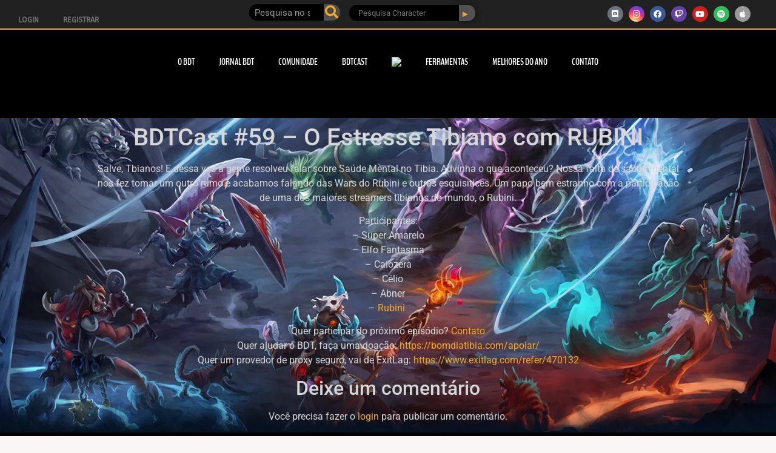

--- FILE ---
content_type: text/html; charset=UTF-8
request_url: https://www.bomdiatibia.com/podcast/bdtcast-59-o-estresse-tibiano-com-rubini/
body_size: 25544
content:
<!doctype html>
<html lang="pt-BR">
<head>
	<meta charset="UTF-8">
		<meta name="viewport" content="width=device-width, initial-scale=1">
	<link rel="profile" href="https://gmpg.org/xfn/11">
	<title>BDTCast #59 – O Estresse Tibiano com RUBINI &#8211; BomDiaTibia</title>
<meta name='robots' content='max-image-preview:large' />
	<style>img:is([sizes="auto" i], [sizes^="auto," i]) { contain-intrinsic-size: 3000px 1500px }</style>
	<link rel='dns-prefetch' href='//www.googletagmanager.com' />
<link rel="alternate" type="application/rss+xml" title="Feed para BomDiaTibia &raquo;" href="https://www.bomdiatibia.com/feed/" />
<link rel="alternate" type="application/rss+xml" title="Feed de comentários para BomDiaTibia &raquo;" href="https://www.bomdiatibia.com/comments/feed/" />
<link rel="alternate" type="application/rss+xml" title="Feed de comentários para BomDiaTibia &raquo; BDTCast #59 – O Estresse Tibiano com RUBINI" href="https://www.bomdiatibia.com/podcast/bdtcast-59-o-estresse-tibiano-com-rubini/feed/" />
<script type="text/javascript">
/* <![CDATA[ */
window._wpemojiSettings = {"baseUrl":"https:\/\/s.w.org\/images\/core\/emoji\/15.0.3\/72x72\/","ext":".png","svgUrl":"https:\/\/s.w.org\/images\/core\/emoji\/15.0.3\/svg\/","svgExt":".svg","source":{"concatemoji":"https:\/\/www.bomdiatibia.com\/wp-includes\/js\/wp-emoji-release.min.js?ver=6.7.2"}};
/*! This file is auto-generated */
!function(i,n){var o,s,e;function c(e){try{var t={supportTests:e,timestamp:(new Date).valueOf()};sessionStorage.setItem(o,JSON.stringify(t))}catch(e){}}function p(e,t,n){e.clearRect(0,0,e.canvas.width,e.canvas.height),e.fillText(t,0,0);var t=new Uint32Array(e.getImageData(0,0,e.canvas.width,e.canvas.height).data),r=(e.clearRect(0,0,e.canvas.width,e.canvas.height),e.fillText(n,0,0),new Uint32Array(e.getImageData(0,0,e.canvas.width,e.canvas.height).data));return t.every(function(e,t){return e===r[t]})}function u(e,t,n){switch(t){case"flag":return n(e,"\ud83c\udff3\ufe0f\u200d\u26a7\ufe0f","\ud83c\udff3\ufe0f\u200b\u26a7\ufe0f")?!1:!n(e,"\ud83c\uddfa\ud83c\uddf3","\ud83c\uddfa\u200b\ud83c\uddf3")&&!n(e,"\ud83c\udff4\udb40\udc67\udb40\udc62\udb40\udc65\udb40\udc6e\udb40\udc67\udb40\udc7f","\ud83c\udff4\u200b\udb40\udc67\u200b\udb40\udc62\u200b\udb40\udc65\u200b\udb40\udc6e\u200b\udb40\udc67\u200b\udb40\udc7f");case"emoji":return!n(e,"\ud83d\udc26\u200d\u2b1b","\ud83d\udc26\u200b\u2b1b")}return!1}function f(e,t,n){var r="undefined"!=typeof WorkerGlobalScope&&self instanceof WorkerGlobalScope?new OffscreenCanvas(300,150):i.createElement("canvas"),a=r.getContext("2d",{willReadFrequently:!0}),o=(a.textBaseline="top",a.font="600 32px Arial",{});return e.forEach(function(e){o[e]=t(a,e,n)}),o}function t(e){var t=i.createElement("script");t.src=e,t.defer=!0,i.head.appendChild(t)}"undefined"!=typeof Promise&&(o="wpEmojiSettingsSupports",s=["flag","emoji"],n.supports={everything:!0,everythingExceptFlag:!0},e=new Promise(function(e){i.addEventListener("DOMContentLoaded",e,{once:!0})}),new Promise(function(t){var n=function(){try{var e=JSON.parse(sessionStorage.getItem(o));if("object"==typeof e&&"number"==typeof e.timestamp&&(new Date).valueOf()<e.timestamp+604800&&"object"==typeof e.supportTests)return e.supportTests}catch(e){}return null}();if(!n){if("undefined"!=typeof Worker&&"undefined"!=typeof OffscreenCanvas&&"undefined"!=typeof URL&&URL.createObjectURL&&"undefined"!=typeof Blob)try{var e="postMessage("+f.toString()+"("+[JSON.stringify(s),u.toString(),p.toString()].join(",")+"));",r=new Blob([e],{type:"text/javascript"}),a=new Worker(URL.createObjectURL(r),{name:"wpTestEmojiSupports"});return void(a.onmessage=function(e){c(n=e.data),a.terminate(),t(n)})}catch(e){}c(n=f(s,u,p))}t(n)}).then(function(e){for(var t in e)n.supports[t]=e[t],n.supports.everything=n.supports.everything&&n.supports[t],"flag"!==t&&(n.supports.everythingExceptFlag=n.supports.everythingExceptFlag&&n.supports[t]);n.supports.everythingExceptFlag=n.supports.everythingExceptFlag&&!n.supports.flag,n.DOMReady=!1,n.readyCallback=function(){n.DOMReady=!0}}).then(function(){return e}).then(function(){var e;n.supports.everything||(n.readyCallback(),(e=n.source||{}).concatemoji?t(e.concatemoji):e.wpemoji&&e.twemoji&&(t(e.twemoji),t(e.wpemoji)))}))}((window,document),window._wpemojiSettings);
/* ]]> */
</script>
<style id='wp-emoji-styles-inline-css' type='text/css'>

	img.wp-smiley, img.emoji {
		display: inline !important;
		border: none !important;
		box-shadow: none !important;
		height: 1em !important;
		width: 1em !important;
		margin: 0 0.07em !important;
		vertical-align: -0.1em !important;
		background: none !important;
		padding: 0 !important;
	}
</style>
<link rel='stylesheet' id='wp-block-library-css' href='https://www.bomdiatibia.com/wp-includes/css/dist/block-library/style.min.css?ver=6.7.2' type='text/css' media='all' />
<style id='classic-theme-styles-inline-css' type='text/css'>
/*! This file is auto-generated */
.wp-block-button__link{color:#fff;background-color:#32373c;border-radius:9999px;box-shadow:none;text-decoration:none;padding:calc(.667em + 2px) calc(1.333em + 2px);font-size:1.125em}.wp-block-file__button{background:#32373c;color:#fff;text-decoration:none}
</style>
<style id='global-styles-inline-css' type='text/css'>
:root{--wp--preset--aspect-ratio--square: 1;--wp--preset--aspect-ratio--4-3: 4/3;--wp--preset--aspect-ratio--3-4: 3/4;--wp--preset--aspect-ratio--3-2: 3/2;--wp--preset--aspect-ratio--2-3: 2/3;--wp--preset--aspect-ratio--16-9: 16/9;--wp--preset--aspect-ratio--9-16: 9/16;--wp--preset--color--black: #000000;--wp--preset--color--cyan-bluish-gray: #abb8c3;--wp--preset--color--white: #ffffff;--wp--preset--color--pale-pink: #f78da7;--wp--preset--color--vivid-red: #cf2e2e;--wp--preset--color--luminous-vivid-orange: #ff6900;--wp--preset--color--luminous-vivid-amber: #fcb900;--wp--preset--color--light-green-cyan: #7bdcb5;--wp--preset--color--vivid-green-cyan: #00d084;--wp--preset--color--pale-cyan-blue: #8ed1fc;--wp--preset--color--vivid-cyan-blue: #0693e3;--wp--preset--color--vivid-purple: #9b51e0;--wp--preset--gradient--vivid-cyan-blue-to-vivid-purple: linear-gradient(135deg,rgba(6,147,227,1) 0%,rgb(155,81,224) 100%);--wp--preset--gradient--light-green-cyan-to-vivid-green-cyan: linear-gradient(135deg,rgb(122,220,180) 0%,rgb(0,208,130) 100%);--wp--preset--gradient--luminous-vivid-amber-to-luminous-vivid-orange: linear-gradient(135deg,rgba(252,185,0,1) 0%,rgba(255,105,0,1) 100%);--wp--preset--gradient--luminous-vivid-orange-to-vivid-red: linear-gradient(135deg,rgba(255,105,0,1) 0%,rgb(207,46,46) 100%);--wp--preset--gradient--very-light-gray-to-cyan-bluish-gray: linear-gradient(135deg,rgb(238,238,238) 0%,rgb(169,184,195) 100%);--wp--preset--gradient--cool-to-warm-spectrum: linear-gradient(135deg,rgb(74,234,220) 0%,rgb(151,120,209) 20%,rgb(207,42,186) 40%,rgb(238,44,130) 60%,rgb(251,105,98) 80%,rgb(254,248,76) 100%);--wp--preset--gradient--blush-light-purple: linear-gradient(135deg,rgb(255,206,236) 0%,rgb(152,150,240) 100%);--wp--preset--gradient--blush-bordeaux: linear-gradient(135deg,rgb(254,205,165) 0%,rgb(254,45,45) 50%,rgb(107,0,62) 100%);--wp--preset--gradient--luminous-dusk: linear-gradient(135deg,rgb(255,203,112) 0%,rgb(199,81,192) 50%,rgb(65,88,208) 100%);--wp--preset--gradient--pale-ocean: linear-gradient(135deg,rgb(255,245,203) 0%,rgb(182,227,212) 50%,rgb(51,167,181) 100%);--wp--preset--gradient--electric-grass: linear-gradient(135deg,rgb(202,248,128) 0%,rgb(113,206,126) 100%);--wp--preset--gradient--midnight: linear-gradient(135deg,rgb(2,3,129) 0%,rgb(40,116,252) 100%);--wp--preset--font-size--small: 13px;--wp--preset--font-size--medium: 20px;--wp--preset--font-size--large: 36px;--wp--preset--font-size--x-large: 42px;--wp--preset--spacing--20: 0.44rem;--wp--preset--spacing--30: 0.67rem;--wp--preset--spacing--40: 1rem;--wp--preset--spacing--50: 1.5rem;--wp--preset--spacing--60: 2.25rem;--wp--preset--spacing--70: 3.38rem;--wp--preset--spacing--80: 5.06rem;--wp--preset--shadow--natural: 6px 6px 9px rgba(0, 0, 0, 0.2);--wp--preset--shadow--deep: 12px 12px 50px rgba(0, 0, 0, 0.4);--wp--preset--shadow--sharp: 6px 6px 0px rgba(0, 0, 0, 0.2);--wp--preset--shadow--outlined: 6px 6px 0px -3px rgba(255, 255, 255, 1), 6px 6px rgba(0, 0, 0, 1);--wp--preset--shadow--crisp: 6px 6px 0px rgba(0, 0, 0, 1);}:where(.is-layout-flex){gap: 0.5em;}:where(.is-layout-grid){gap: 0.5em;}body .is-layout-flex{display: flex;}.is-layout-flex{flex-wrap: wrap;align-items: center;}.is-layout-flex > :is(*, div){margin: 0;}body .is-layout-grid{display: grid;}.is-layout-grid > :is(*, div){margin: 0;}:where(.wp-block-columns.is-layout-flex){gap: 2em;}:where(.wp-block-columns.is-layout-grid){gap: 2em;}:where(.wp-block-post-template.is-layout-flex){gap: 1.25em;}:where(.wp-block-post-template.is-layout-grid){gap: 1.25em;}.has-black-color{color: var(--wp--preset--color--black) !important;}.has-cyan-bluish-gray-color{color: var(--wp--preset--color--cyan-bluish-gray) !important;}.has-white-color{color: var(--wp--preset--color--white) !important;}.has-pale-pink-color{color: var(--wp--preset--color--pale-pink) !important;}.has-vivid-red-color{color: var(--wp--preset--color--vivid-red) !important;}.has-luminous-vivid-orange-color{color: var(--wp--preset--color--luminous-vivid-orange) !important;}.has-luminous-vivid-amber-color{color: var(--wp--preset--color--luminous-vivid-amber) !important;}.has-light-green-cyan-color{color: var(--wp--preset--color--light-green-cyan) !important;}.has-vivid-green-cyan-color{color: var(--wp--preset--color--vivid-green-cyan) !important;}.has-pale-cyan-blue-color{color: var(--wp--preset--color--pale-cyan-blue) !important;}.has-vivid-cyan-blue-color{color: var(--wp--preset--color--vivid-cyan-blue) !important;}.has-vivid-purple-color{color: var(--wp--preset--color--vivid-purple) !important;}.has-black-background-color{background-color: var(--wp--preset--color--black) !important;}.has-cyan-bluish-gray-background-color{background-color: var(--wp--preset--color--cyan-bluish-gray) !important;}.has-white-background-color{background-color: var(--wp--preset--color--white) !important;}.has-pale-pink-background-color{background-color: var(--wp--preset--color--pale-pink) !important;}.has-vivid-red-background-color{background-color: var(--wp--preset--color--vivid-red) !important;}.has-luminous-vivid-orange-background-color{background-color: var(--wp--preset--color--luminous-vivid-orange) !important;}.has-luminous-vivid-amber-background-color{background-color: var(--wp--preset--color--luminous-vivid-amber) !important;}.has-light-green-cyan-background-color{background-color: var(--wp--preset--color--light-green-cyan) !important;}.has-vivid-green-cyan-background-color{background-color: var(--wp--preset--color--vivid-green-cyan) !important;}.has-pale-cyan-blue-background-color{background-color: var(--wp--preset--color--pale-cyan-blue) !important;}.has-vivid-cyan-blue-background-color{background-color: var(--wp--preset--color--vivid-cyan-blue) !important;}.has-vivid-purple-background-color{background-color: var(--wp--preset--color--vivid-purple) !important;}.has-black-border-color{border-color: var(--wp--preset--color--black) !important;}.has-cyan-bluish-gray-border-color{border-color: var(--wp--preset--color--cyan-bluish-gray) !important;}.has-white-border-color{border-color: var(--wp--preset--color--white) !important;}.has-pale-pink-border-color{border-color: var(--wp--preset--color--pale-pink) !important;}.has-vivid-red-border-color{border-color: var(--wp--preset--color--vivid-red) !important;}.has-luminous-vivid-orange-border-color{border-color: var(--wp--preset--color--luminous-vivid-orange) !important;}.has-luminous-vivid-amber-border-color{border-color: var(--wp--preset--color--luminous-vivid-amber) !important;}.has-light-green-cyan-border-color{border-color: var(--wp--preset--color--light-green-cyan) !important;}.has-vivid-green-cyan-border-color{border-color: var(--wp--preset--color--vivid-green-cyan) !important;}.has-pale-cyan-blue-border-color{border-color: var(--wp--preset--color--pale-cyan-blue) !important;}.has-vivid-cyan-blue-border-color{border-color: var(--wp--preset--color--vivid-cyan-blue) !important;}.has-vivid-purple-border-color{border-color: var(--wp--preset--color--vivid-purple) !important;}.has-vivid-cyan-blue-to-vivid-purple-gradient-background{background: var(--wp--preset--gradient--vivid-cyan-blue-to-vivid-purple) !important;}.has-light-green-cyan-to-vivid-green-cyan-gradient-background{background: var(--wp--preset--gradient--light-green-cyan-to-vivid-green-cyan) !important;}.has-luminous-vivid-amber-to-luminous-vivid-orange-gradient-background{background: var(--wp--preset--gradient--luminous-vivid-amber-to-luminous-vivid-orange) !important;}.has-luminous-vivid-orange-to-vivid-red-gradient-background{background: var(--wp--preset--gradient--luminous-vivid-orange-to-vivid-red) !important;}.has-very-light-gray-to-cyan-bluish-gray-gradient-background{background: var(--wp--preset--gradient--very-light-gray-to-cyan-bluish-gray) !important;}.has-cool-to-warm-spectrum-gradient-background{background: var(--wp--preset--gradient--cool-to-warm-spectrum) !important;}.has-blush-light-purple-gradient-background{background: var(--wp--preset--gradient--blush-light-purple) !important;}.has-blush-bordeaux-gradient-background{background: var(--wp--preset--gradient--blush-bordeaux) !important;}.has-luminous-dusk-gradient-background{background: var(--wp--preset--gradient--luminous-dusk) !important;}.has-pale-ocean-gradient-background{background: var(--wp--preset--gradient--pale-ocean) !important;}.has-electric-grass-gradient-background{background: var(--wp--preset--gradient--electric-grass) !important;}.has-midnight-gradient-background{background: var(--wp--preset--gradient--midnight) !important;}.has-small-font-size{font-size: var(--wp--preset--font-size--small) !important;}.has-medium-font-size{font-size: var(--wp--preset--font-size--medium) !important;}.has-large-font-size{font-size: var(--wp--preset--font-size--large) !important;}.has-x-large-font-size{font-size: var(--wp--preset--font-size--x-large) !important;}
:where(.wp-block-post-template.is-layout-flex){gap: 1.25em;}:where(.wp-block-post-template.is-layout-grid){gap: 1.25em;}
:where(.wp-block-columns.is-layout-flex){gap: 2em;}:where(.wp-block-columns.is-layout-grid){gap: 2em;}
:root :where(.wp-block-pullquote){font-size: 1.5em;line-height: 1.6;}
</style>
<link rel='stylesheet' id='wpuf-layout1-css' href='https://www.bomdiatibia.com/wp-content/plugins/wp-user-frontend/assets/css/frontend-form/layout1.css?ver=4.1.0' type='text/css' media='all' />
<link rel='stylesheet' id='wpuf-frontend-forms-css' href='https://www.bomdiatibia.com/wp-content/plugins/wp-user-frontend/assets/css/frontend-forms.css?ver=4.1.0' type='text/css' media='all' />
<link rel='stylesheet' id='wpuf-sweetalert2-css' href='https://www.bomdiatibia.com/wp-content/plugins/wp-user-frontend/assets/vendor/sweetalert2/sweetalert2.css?ver=11.4.8' type='text/css' media='all' />
<link rel='stylesheet' id='wpuf-jquery-ui-css' href='https://www.bomdiatibia.com/wp-content/plugins/wp-user-frontend/assets/css/jquery-ui-1.9.1.custom.css?ver=1.9.1' type='text/css' media='all' />
<link rel='stylesheet' id='hello-elementor-css' href='https://www.bomdiatibia.com/wp-content/themes/bomdiatibia/style.min.css?ver=2.2.0' type='text/css' media='all' />
<link rel='stylesheet' id='hello-elementor-theme-style-css' href='https://www.bomdiatibia.com/wp-content/themes/bomdiatibia/theme.min.css?ver=2.2.0' type='text/css' media='all' />
<link rel='stylesheet' id='wpforo-widgets-css' href='https://www.bomdiatibia.com/wp-content/plugins/wpforo/themes/2022/widgets.css?ver=2.4.5' type='text/css' media='all' />
<link rel='stylesheet' id='elementor-frontend-css' href='https://www.bomdiatibia.com/wp-content/plugins/elementor/assets/css/frontend.min.css?ver=3.29.2' type='text/css' media='all' />
<link rel='stylesheet' id='widget-nav-menu-css' href='https://www.bomdiatibia.com/wp-content/plugins/elementor-pro/assets/css/widget-nav-menu.min.css?ver=3.28.0' type='text/css' media='all' />
<link rel='stylesheet' id='widget-search-form-css' href='https://www.bomdiatibia.com/wp-content/plugins/elementor-pro/assets/css/widget-search-form.min.css?ver=3.28.0' type='text/css' media='all' />
<link rel='stylesheet' id='elementor-icons-shared-0-css' href='https://www.bomdiatibia.com/wp-content/plugins/elementor/assets/lib/font-awesome/css/fontawesome.min.css?ver=5.15.3' type='text/css' media='all' />
<link rel='stylesheet' id='elementor-icons-fa-solid-css' href='https://www.bomdiatibia.com/wp-content/plugins/elementor/assets/lib/font-awesome/css/solid.min.css?ver=5.15.3' type='text/css' media='all' />
<link rel='stylesheet' id='widget-social-icons-css' href='https://www.bomdiatibia.com/wp-content/plugins/elementor/assets/css/widget-social-icons.min.css?ver=3.29.2' type='text/css' media='all' />
<link rel='stylesheet' id='e-apple-webkit-css' href='https://www.bomdiatibia.com/wp-content/plugins/elementor/assets/css/conditionals/apple-webkit.min.css?ver=3.29.2' type='text/css' media='all' />
<link rel='stylesheet' id='elementor-icons-css' href='https://www.bomdiatibia.com/wp-content/plugins/elementor/assets/lib/eicons/css/elementor-icons.min.css?ver=5.40.0' type='text/css' media='all' />
<link rel='stylesheet' id='elementor-post-11940-css' href='https://www.bomdiatibia.com/wp-content/uploads/elementor/css/post-11940.css?ver=1750384042' type='text/css' media='all' />
<link rel='stylesheet' id='uael-frontend-css' href='https://www.bomdiatibia.com/wp-content/plugins/ultimate-elementor/assets/min-css/uael-frontend.min.css?ver=1.36.22' type='text/css' media='all' />
<link rel='stylesheet' id='font-awesome-5-all-css' href='https://www.bomdiatibia.com/wp-content/plugins/elementor/assets/lib/font-awesome/css/all.min.css?ver=3.29.2' type='text/css' media='all' />
<link rel='stylesheet' id='font-awesome-4-shim-css' href='https://www.bomdiatibia.com/wp-content/plugins/elementor/assets/lib/font-awesome/css/v4-shims.min.css?ver=3.29.2' type='text/css' media='all' />
<link rel='stylesheet' id='wpdt-elementor-widget-font-css' href='https://www.bomdiatibia.com/wp-content/plugins/wpdatatables/integrations/page_builders/elementor/css/style.css?ver=3.4.2.50' type='text/css' media='all' />
<link rel='stylesheet' id='elementor-post-11095-css' href='https://www.bomdiatibia.com/wp-content/uploads/elementor/css/post-11095.css?ver=1750384043' type='text/css' media='all' />
<link rel='stylesheet' id='elementor-post-11263-css' href='https://www.bomdiatibia.com/wp-content/uploads/elementor/css/post-11263.css?ver=1750384043' type='text/css' media='all' />
<style id='akismet-widget-style-inline-css' type='text/css'>

			.a-stats {
				--akismet-color-mid-green: #357b49;
				--akismet-color-white: #fff;
				--akismet-color-light-grey: #f6f7f7;

				max-width: 350px;
				width: auto;
			}

			.a-stats * {
				all: unset;
				box-sizing: border-box;
			}

			.a-stats strong {
				font-weight: 600;
			}

			.a-stats a.a-stats__link,
			.a-stats a.a-stats__link:visited,
			.a-stats a.a-stats__link:active {
				background: var(--akismet-color-mid-green);
				border: none;
				box-shadow: none;
				border-radius: 8px;
				color: var(--akismet-color-white);
				cursor: pointer;
				display: block;
				font-family: -apple-system, BlinkMacSystemFont, 'Segoe UI', 'Roboto', 'Oxygen-Sans', 'Ubuntu', 'Cantarell', 'Helvetica Neue', sans-serif;
				font-weight: 500;
				padding: 12px;
				text-align: center;
				text-decoration: none;
				transition: all 0.2s ease;
			}

			/* Extra specificity to deal with TwentyTwentyOne focus style */
			.widget .a-stats a.a-stats__link:focus {
				background: var(--akismet-color-mid-green);
				color: var(--akismet-color-white);
				text-decoration: none;
			}

			.a-stats a.a-stats__link:hover {
				filter: brightness(110%);
				box-shadow: 0 4px 12px rgba(0, 0, 0, 0.06), 0 0 2px rgba(0, 0, 0, 0.16);
			}

			.a-stats .count {
				color: var(--akismet-color-white);
				display: block;
				font-size: 1.5em;
				line-height: 1.4;
				padding: 0 13px;
				white-space: nowrap;
			}
		
</style>
<link rel='stylesheet' id='wpforo-um-css' href='https://www.bomdiatibia.com/wp-content/plugins/wpforo/themes/2022/integration/ultimate-member/style.css?ver=2.4.5' type='text/css' media='all' />
<link rel='stylesheet' id='dashicons-css' href='https://www.bomdiatibia.com/wp-includes/css/dashicons.min.css?ver=6.7.2' type='text/css' media='all' />
<link rel='stylesheet' id='um_modal-css' href='https://www.bomdiatibia.com/wp-content/plugins/ultimate-member/assets/css/um-modal.min.css?ver=2.10.4' type='text/css' media='all' />
<link rel='stylesheet' id='um_ui-css' href='https://www.bomdiatibia.com/wp-content/plugins/ultimate-member/assets/libs/jquery-ui/jquery-ui.min.css?ver=1.13.2' type='text/css' media='all' />
<link rel='stylesheet' id='um_tipsy-css' href='https://www.bomdiatibia.com/wp-content/plugins/ultimate-member/assets/libs/tipsy/tipsy.min.css?ver=1.0.0a' type='text/css' media='all' />
<link rel='stylesheet' id='um_raty-css' href='https://www.bomdiatibia.com/wp-content/plugins/ultimate-member/assets/libs/raty/um-raty.min.css?ver=2.6.0' type='text/css' media='all' />
<link rel='stylesheet' id='select2-css' href='https://www.bomdiatibia.com/wp-content/plugins/ultimate-member/assets/libs/select2/select2.min.css?ver=4.0.13' type='text/css' media='all' />
<link rel='stylesheet' id='um_fileupload-css' href='https://www.bomdiatibia.com/wp-content/plugins/ultimate-member/assets/css/um-fileupload.min.css?ver=2.10.4' type='text/css' media='all' />
<link rel='stylesheet' id='um_confirm-css' href='https://www.bomdiatibia.com/wp-content/plugins/ultimate-member/assets/libs/um-confirm/um-confirm.min.css?ver=1.0' type='text/css' media='all' />
<link rel='stylesheet' id='um_datetime-css' href='https://www.bomdiatibia.com/wp-content/plugins/ultimate-member/assets/libs/pickadate/default.min.css?ver=3.6.2' type='text/css' media='all' />
<link rel='stylesheet' id='um_datetime_date-css' href='https://www.bomdiatibia.com/wp-content/plugins/ultimate-member/assets/libs/pickadate/default.date.min.css?ver=3.6.2' type='text/css' media='all' />
<link rel='stylesheet' id='um_datetime_time-css' href='https://www.bomdiatibia.com/wp-content/plugins/ultimate-member/assets/libs/pickadate/default.time.min.css?ver=3.6.2' type='text/css' media='all' />
<link rel='stylesheet' id='um_fonticons_ii-css' href='https://www.bomdiatibia.com/wp-content/plugins/ultimate-member/assets/libs/legacy/fonticons/fonticons-ii.min.css?ver=2.10.4' type='text/css' media='all' />
<link rel='stylesheet' id='um_fonticons_fa-css' href='https://www.bomdiatibia.com/wp-content/plugins/ultimate-member/assets/libs/legacy/fonticons/fonticons-fa.min.css?ver=2.10.4' type='text/css' media='all' />
<link rel='stylesheet' id='um_fontawesome-css' href='https://www.bomdiatibia.com/wp-content/plugins/ultimate-member/assets/css/um-fontawesome.min.css?ver=6.5.2' type='text/css' media='all' />
<link rel='stylesheet' id='um_common-css' href='https://www.bomdiatibia.com/wp-content/plugins/ultimate-member/assets/css/common.min.css?ver=2.10.4' type='text/css' media='all' />
<link rel='stylesheet' id='um_responsive-css' href='https://www.bomdiatibia.com/wp-content/plugins/ultimate-member/assets/css/um-responsive.min.css?ver=2.10.4' type='text/css' media='all' />
<link rel='stylesheet' id='um_styles-css' href='https://www.bomdiatibia.com/wp-content/plugins/ultimate-member/assets/css/um-styles.min.css?ver=2.10.4' type='text/css' media='all' />
<link rel='stylesheet' id='um_crop-css' href='https://www.bomdiatibia.com/wp-content/plugins/ultimate-member/assets/libs/cropper/cropper.min.css?ver=1.6.1' type='text/css' media='all' />
<link rel='stylesheet' id='um_profile-css' href='https://www.bomdiatibia.com/wp-content/plugins/ultimate-member/assets/css/um-profile.min.css?ver=2.10.4' type='text/css' media='all' />
<link rel='stylesheet' id='um_account-css' href='https://www.bomdiatibia.com/wp-content/plugins/ultimate-member/assets/css/um-account.min.css?ver=2.10.4' type='text/css' media='all' />
<link rel='stylesheet' id='um_misc-css' href='https://www.bomdiatibia.com/wp-content/plugins/ultimate-member/assets/css/um-misc.min.css?ver=2.10.4' type='text/css' media='all' />
<link rel='stylesheet' id='um_default_css-css' href='https://www.bomdiatibia.com/wp-content/plugins/ultimate-member/assets/css/um-old-default.min.css?ver=2.10.4' type='text/css' media='all' />
<link rel='stylesheet' id='wpforo-dynamic-style-css' href='https://www.bomdiatibia.com/wp-content/uploads/wpforo/assets/colors.css?ver=2.4.5.a5584ad99baa1460b6084468f1b02934' type='text/css' media='all' />
<link rel='stylesheet' id='elementor-gf-local-benchnine-css' href='https://www.bomdiatibia.com/wp-content/uploads/elementor/google-fonts/css/benchnine.css?ver=1742700132' type='text/css' media='all' />
<link rel='stylesheet' id='elementor-gf-local-robotoslab-css' href='https://www.bomdiatibia.com/wp-content/uploads/elementor/google-fonts/css/robotoslab.css?ver=1742700161' type='text/css' media='all' />
<link rel='stylesheet' id='elementor-gf-local-roboto-css' href='https://www.bomdiatibia.com/wp-content/uploads/elementor/google-fonts/css/roboto.css?ver=1742700213' type='text/css' media='all' />
<link rel='stylesheet' id='elementor-gf-local-carroisgothic-css' href='https://www.bomdiatibia.com/wp-content/uploads/elementor/google-fonts/css/carroisgothic.css?ver=1742700214' type='text/css' media='all' />
<link rel='stylesheet' id='elementor-icons-fa-brands-css' href='https://www.bomdiatibia.com/wp-content/plugins/elementor/assets/lib/font-awesome/css/brands.min.css?ver=5.15.3' type='text/css' media='all' />
<link rel='stylesheet' id='elementor-icons-fa-regular-css' href='https://www.bomdiatibia.com/wp-content/plugins/elementor/assets/lib/font-awesome/css/regular.min.css?ver=5.15.3' type='text/css' media='all' />
<script type="text/javascript" src="https://www.bomdiatibia.com/wp-includes/js/jquery/jquery.min.js?ver=3.7.1" id="jquery-core-js"></script>
<script type="text/javascript" src="https://www.bomdiatibia.com/wp-includes/js/jquery/jquery-migrate.min.js?ver=3.4.1" id="jquery-migrate-js"></script>
<script type="text/javascript" src="https://www.bomdiatibia.com/wp-includes/js/clipboard.min.js?ver=2.0.11" id="clipboard-js"></script>
<script type="text/javascript" src="https://www.bomdiatibia.com/wp-includes/js/plupload/moxie.min.js?ver=1.3.5" id="moxiejs-js"></script>
<script type="text/javascript" src="https://www.bomdiatibia.com/wp-includes/js/plupload/plupload.min.js?ver=2.1.9" id="plupload-js"></script>
<script type="text/javascript" src="https://www.bomdiatibia.com/wp-includes/js/underscore.min.js?ver=1.13.7" id="underscore-js"></script>
<script type="text/javascript" src="https://www.bomdiatibia.com/wp-includes/js/dist/dom-ready.min.js?ver=f77871ff7694fffea381" id="wp-dom-ready-js"></script>
<script type="text/javascript" src="https://www.bomdiatibia.com/wp-includes/js/dist/hooks.min.js?ver=4d63a3d491d11ffd8ac6" id="wp-hooks-js"></script>
<script type="text/javascript" src="https://www.bomdiatibia.com/wp-includes/js/dist/i18n.min.js?ver=5e580eb46a90c2b997e6" id="wp-i18n-js"></script>
<script type="text/javascript" id="wp-i18n-js-after">
/* <![CDATA[ */
wp.i18n.setLocaleData( { 'text direction\u0004ltr': [ 'ltr' ] } );
/* ]]> */
</script>
<script type="text/javascript" id="wp-a11y-js-translations">
/* <![CDATA[ */
( function( domain, translations ) {
	var localeData = translations.locale_data[ domain ] || translations.locale_data.messages;
	localeData[""].domain = domain;
	wp.i18n.setLocaleData( localeData, domain );
} )( "default", {"translation-revision-date":"2025-02-25 12:07:35+0000","generator":"GlotPress\/4.0.1","domain":"messages","locale_data":{"messages":{"":{"domain":"messages","plural-forms":"nplurals=2; plural=n > 1;","lang":"pt_BR"},"Notifications":["Notifica\u00e7\u00f5es"]}},"comment":{"reference":"wp-includes\/js\/dist\/a11y.js"}} );
/* ]]> */
</script>
<script type="text/javascript" src="https://www.bomdiatibia.com/wp-includes/js/dist/a11y.min.js?ver=3156534cc54473497e14" id="wp-a11y-js"></script>
<script type="text/javascript" id="plupload-handlers-js-extra">
/* <![CDATA[ */
var pluploadL10n = {"queue_limit_exceeded":"Voc\u00ea tentou colocar um n\u00famero muito grande de arquivos na fila.","file_exceeds_size_limit":"%s ultrapassa o limite de tamanho de arquivo para envio deste site.","zero_byte_file":"Esse arquivo est\u00e1 vazio. Tente outro.","invalid_filetype":"Sem permiss\u00e3o para enviar esse tipo de arquivo.","not_an_image":"Este arquivo n\u00e3o \u00e9 uma imagem. Tente outro.","image_memory_exceeded":"Mem\u00f3ria excedida. Tente um arquivo menor.","image_dimensions_exceeded":"Isto \u00e9 maior do que o tamanho m\u00e1ximo. Tente outro.","default_error":"Erro ao enviar. Tente mais tarde.","missing_upload_url":"Erro de configura\u00e7\u00e3o. Contate o administrador do servidor.","upload_limit_exceeded":"Voc\u00ea s\u00f3 pode enviar 1 arquivo.","http_error":"Resposta inesperada do servidor. O arquivo pode ter sido enviado com sucesso. Verifique na biblioteca de m\u00eddia ou recarregue a p\u00e1gina.","http_error_image":"O servidor n\u00e3o consegue processar a imagem. Isso pode acontecer caso o servidor esteja ocupado ou n\u00e3o tenha recursos suficientes para concluir a tarefa. Enviar uma imagem menor pode ajudar. O tamanho m\u00e1ximo sugerido \u00e9 2560 pixeis.","upload_failed":"O envio falhou.","big_upload_failed":"Tente enviar este arquivo com o %1$scomponente de envio de arquivos do navegador%2$s.","big_upload_queued":"%s excede o tamanho m\u00e1ximo de arquivo para envios m\u00faltiplos quando usado em seu navegador.","io_error":"Erro IO.","security_error":"Erro de seguran\u00e7a.","file_cancelled":"Arquivo cancelado.","upload_stopped":"Envio interrompido.","dismiss":"Dispensar","crunching":"Processando\u2026","deleted":"movido para a lixeira.","error_uploading":"Falha ao enviar \u201c%s\u201d.","unsupported_image":"Esta imagem n\u00e3o pode ser exibida em um navegador web. Para obter melhores resultados, converta para JPEG antes de enviar.","noneditable_image":"A imagem n\u00e3o p\u00f4de ser processada pelo servidor web. Converta-a para JPEG ou PNG antes de enviar.","file_url_copied":"O URL do arquivo foi copiado para \u00e0 \u00e1rea de transfer\u00eancia"};
/* ]]> */
</script>
<script type="text/javascript" src="https://www.bomdiatibia.com/wp-includes/js/plupload/handlers.min.js?ver=6.7.2" id="plupload-handlers-js"></script>
<script type="text/javascript" src="https://www.bomdiatibia.com/wp-content/plugins/elementor/assets/lib/font-awesome/js/v4-shims.min.js?ver=3.29.2" id="font-awesome-4-shim-js"></script>

<!-- Snippet da etiqueta do Google (gtag.js) adicionado pelo Site Kit -->
<!-- Snippet do Google Análises adicionado pelo Site Kit -->
<script type="text/javascript" src="https://www.googletagmanager.com/gtag/js?id=GT-K8K7K7S" id="google_gtagjs-js" async></script>
<script type="text/javascript" id="google_gtagjs-js-after">
/* <![CDATA[ */
window.dataLayer = window.dataLayer || [];function gtag(){dataLayer.push(arguments);}
gtag("set","linker",{"domains":["www.bomdiatibia.com"]});
gtag("js", new Date());
gtag("set", "developer_id.dZTNiMT", true);
gtag("config", "GT-K8K7K7S");
/* ]]> */
</script>
<script type="text/javascript" src="https://www.bomdiatibia.com/wp-content/plugins/ultimate-member/assets/js/um-gdpr.min.js?ver=2.10.4" id="um-gdpr-js"></script>
<link rel="https://api.w.org/" href="https://www.bomdiatibia.com/wp-json/" /><link rel="alternate" title="JSON" type="application/json" href="https://www.bomdiatibia.com/wp-json/wp/v2/podcast/10727" /><link rel="EditURI" type="application/rsd+xml" title="RSD" href="https://www.bomdiatibia.com/xmlrpc.php?rsd" />
<meta name="generator" content="WordPress 6.7.2" />
<meta name="generator" content="Seriously Simple Podcasting 3.10.3" />
<link rel="canonical" href="https://www.bomdiatibia.com/podcast/bdtcast-59-o-estresse-tibiano-com-rubini/" />
<link rel='shortlink' href='https://www.bomdiatibia.com/?p=10727' />
<link rel="alternate" title="oEmbed (JSON)" type="application/json+oembed" href="https://www.bomdiatibia.com/wp-json/oembed/1.0/embed?url=https%3A%2F%2Fwww.bomdiatibia.com%2Fpodcast%2Fbdtcast-59-o-estresse-tibiano-com-rubini%2F" />
<link rel="alternate" title="oEmbed (XML)" type="text/xml+oembed" href="https://www.bomdiatibia.com/wp-json/oembed/1.0/embed?url=https%3A%2F%2Fwww.bomdiatibia.com%2Fpodcast%2Fbdtcast-59-o-estresse-tibiano-com-rubini%2F&#038;format=xml" />
<meta name="generator" content="Site Kit by Google 1.170.0" />
<link rel="alternate" type="application/rss+xml" title="Feed RSS do Podcast" href="https://www.bomdiatibia.com/feed/podcast" />

    <style>
    /* Responsividade para dispositivos móveis */
    @media only screen and (max-width: 768px) {
        /* Formulários: ocupam 100% da largura */
        form#twc-filter-form,
        form#twc-export-form {
            width: 100%;
            box-sizing: border-box;
        }
         .tibiaisights-last-update {
        font-size: 0.9em;
        font-style: italic;
        opacity: 0.8;
        margin-top: -15px; /* Puxa para mais perto do título */
        margin-bottom: 20px;
        color: #d13500;
        }

        form#twc-filter-form label,
        form#twc-filter-form select,
        form#twc-export-form input {
            display: block;
            width: 100%;
            margin-bottom: 10px;
        }
        /* Contêiner responsivo para tabelas */
        .twc-responsive-table {
            overflow-x: auto;
            width: 100%;
        }
        .twc-responsive-table table {
            width: 100%;
            border-collapse: collapse;
        }
        .twc-responsive-table th,
        .twc-responsive-table td {
            padding: 8px;
            text-align: left;
        }
    }
    </style>
    		<style type="text/css">.pp-podcast {opacity: 0;}</style>
		        <style>

        </style>
        <meta name="generator" content="Elementor 3.29.2; features: additional_custom_breakpoints, e_local_google_fonts; settings: css_print_method-external, google_font-enabled, font_display-auto">
<meta property="fb:app_id" content="694262481389745" />			<style>
				.e-con.e-parent:nth-of-type(n+4):not(.e-lazyloaded):not(.e-no-lazyload),
				.e-con.e-parent:nth-of-type(n+4):not(.e-lazyloaded):not(.e-no-lazyload) * {
					background-image: none !important;
				}
				@media screen and (max-height: 1024px) {
					.e-con.e-parent:nth-of-type(n+3):not(.e-lazyloaded):not(.e-no-lazyload),
					.e-con.e-parent:nth-of-type(n+3):not(.e-lazyloaded):not(.e-no-lazyload) * {
						background-image: none !important;
					}
				}
				@media screen and (max-height: 640px) {
					.e-con.e-parent:nth-of-type(n+2):not(.e-lazyloaded):not(.e-no-lazyload),
					.e-con.e-parent:nth-of-type(n+2):not(.e-lazyloaded):not(.e-no-lazyload) * {
						background-image: none !important;
					}
				}
			</style>
			<link rel="icon" href="https://www.bomdiatibia.com/wp-content/uploads/2019/11/cropped-Journal_Shield-32x32.gif" sizes="32x32" />
<link rel="icon" href="https://www.bomdiatibia.com/wp-content/uploads/2019/11/cropped-Journal_Shield-192x192.gif" sizes="192x192" />
<link rel="apple-touch-icon" href="https://www.bomdiatibia.com/wp-content/uploads/2019/11/cropped-Journal_Shield-180x180.gif" />
<meta name="msapplication-TileImage" content="https://www.bomdiatibia.com/wp-content/uploads/2019/11/cropped-Journal_Shield-270x270.gif" />
		<style type="text/css" id="wp-custom-css">
			.entry-title {
   display: none;
}
table caption+thead tr:first-child td,table caption+thead tr:first-child th,table colgroup+thead tr:first-child td,table colgroup+thead tr:first-child th,table thead:first-child tr:first-child td,table thead:first-child tr:first-child th {
    border-top: 1px solid #ccc
}

table tbody>tr:nth-child(odd)>td,table tbody>tr:nth-child(odd)>th {
    background-color: none
}

table tbody tr:hover>td,table tbody tr:hover>th {
    background-color: none
}

table tbody+tbody {
    border-top: 0px solid #ccc
}

table td, table th {
    padding: 15px;
    line-height: 1.5;
    vertical-align: top;
	  border: 0px solid;
	border-color: none;
    /* border: 1px solid #ccc; */
}
child(odd)>td, table tbody>tr:nth-child(odd)>th { 
	  background-color: #0e0e0e;

	/* background-color: #000; */
}
table tbody>tr:nth-child(odd)>td, table tbody>tr:nth-child(odd)>th {
    background-color: #0e0e0e;
}
		</style>
		</head>
<body data-rsssl=1 class="podcast-template-default single single-podcast postid-10727 wp-custom-logo wpf-default wpft- wpf-guest wpfu-group-4 wpf-theme-2022 wpf-is_standalone-0 wpf-boardid-0 is_wpforo_page-0 is_wpforo_url-0 is_wpforo_shortcode_page-0 elementor-default elementor-kit-11940">

		<div data-elementor-type="header" data-elementor-id="11095" class="elementor elementor-11095 elementor-location-header" data-elementor-post-type="elementor_library">
					<section class="elementor-section elementor-top-section elementor-element elementor-element-4274931 elementor-section-full_width elementor-section-height-default elementor-section-height-default" data-id="4274931" data-element_type="section" data-settings="{&quot;background_background&quot;:&quot;classic&quot;}">
						<div class="elementor-container elementor-column-gap-default">
					<div class="elementor-column elementor-col-25 elementor-top-column elementor-element elementor-element-a146a2e" data-id="a146a2e" data-element_type="column">
			<div class="elementor-widget-wrap elementor-element-populated">
						<div class="elementor-element elementor-element-851b153 elementor-nav-menu__align-start elementor-hidden-phone elementor-nav-menu--dropdown-tablet elementor-nav-menu__text-align-aside elementor-nav-menu--toggle elementor-nav-menu--burger elementor-widget elementor-widget-nav-menu" data-id="851b153" data-element_type="widget" data-settings="{&quot;submenu_icon&quot;:{&quot;value&quot;:&quot;&lt;i class=\&quot;\&quot;&gt;&lt;\/i&gt;&quot;,&quot;library&quot;:&quot;&quot;},&quot;layout&quot;:&quot;horizontal&quot;,&quot;toggle&quot;:&quot;burger&quot;}" data-widget_type="nav-menu.default">
				<div class="elementor-widget-container">
								<nav aria-label="Menu" class="elementor-nav-menu--main elementor-nav-menu__container elementor-nav-menu--layout-horizontal e--pointer-none">
				<ul id="menu-1-851b153" class="elementor-nav-menu"><li class="menu-item menu-item-type-post_type menu-item-object-page menu-item-12311"><a href="https://www.bomdiatibia.com/login-4/" class="elementor-item">Login</a></li>
<li class="menu-item menu-item-type-post_type menu-item-object-page menu-item-12310"><a href="https://www.bomdiatibia.com/register/" class="elementor-item">Registrar</a></li>
</ul>			</nav>
					<div class="elementor-menu-toggle" role="button" tabindex="0" aria-label="Alternar menu" aria-expanded="false">
			<i aria-hidden="true" role="presentation" class="elementor-menu-toggle__icon--open eicon-menu-bar"></i><i aria-hidden="true" role="presentation" class="elementor-menu-toggle__icon--close eicon-close"></i>		</div>
					<nav class="elementor-nav-menu--dropdown elementor-nav-menu__container" aria-hidden="true">
				<ul id="menu-2-851b153" class="elementor-nav-menu"><li class="menu-item menu-item-type-post_type menu-item-object-page menu-item-12311"><a href="https://www.bomdiatibia.com/login-4/" class="elementor-item" tabindex="-1">Login</a></li>
<li class="menu-item menu-item-type-post_type menu-item-object-page menu-item-12310"><a href="https://www.bomdiatibia.com/register/" class="elementor-item" tabindex="-1">Registrar</a></li>
</ul>			</nav>
						</div>
				</div>
					</div>
		</div>
				<div class="elementor-column elementor-col-25 elementor-top-column elementor-element elementor-element-87c787f" data-id="87c787f" data-element_type="column">
			<div class="elementor-widget-wrap elementor-element-populated">
						<div class="elementor-element elementor-element-efce179 elementor-hidden-mobile elementor-search-form--skin-classic elementor-search-form--button-type-icon elementor-search-form--icon-search elementor-widget elementor-widget-search-form" data-id="efce179" data-element_type="widget" data-settings="{&quot;skin&quot;:&quot;classic&quot;}" data-widget_type="search-form.default">
				<div class="elementor-widget-container">
							<search role="search">
			<form class="elementor-search-form" action="https://www.bomdiatibia.com" method="get">
												<div class="elementor-search-form__container">
					<label class="elementor-screen-only" for="elementor-search-form-efce179">Pesquisar</label>

					
					<input id="elementor-search-form-efce179" placeholder="Pesquisa no site..." class="elementor-search-form__input" type="search" name="s" value="">
					
											<button class="elementor-search-form__submit" type="submit" aria-label="Pesquisar">
															<i aria-hidden="true" class="fas fa-search"></i>													</button>
					
									</div>
			</form>
		</search>
						</div>
				</div>
					</div>
		</div>
				<div class="elementor-column elementor-col-25 elementor-top-column elementor-element elementor-element-a420258" data-id="a420258" data-element_type="column">
			<div class="elementor-widget-wrap elementor-element-populated">
						<div class="elementor-element elementor-element-f012b85 elementor-widget elementor-widget-html" data-id="f012b85" data-element_type="widget" data-widget_type="html.default">
				<div class="elementor-widget-container">
					<!DOCTYPE html>
<html lang="pt-BR">
<head>
  <meta charset="UTF-8">
  <meta name="viewport" content="width=device-width, initial-scale=1.0">
  <title>Busca de Jogador Tibia</title>
  <style>
    body {
      font-family: "Roboto", sans-serif;
      background-color: #202020;
      color: #f5f5f5;
      margin: 0;
      padding: 0;
      text-align: center;
    }

    /* Estilo da área de pesquisa */
    .search-container {
      display: flex;
      justify-content: center;
      align-items: center;
      width: 80px;
      
    }

    .search-container input {
      padding: 10px 15px;
      font-size: 13px;
      font-family: "Roboto", sans-serif;
      border: none;
      border-radius: 30px 0 0 30px;
      outline: none;
      width: 300px;
      background-color: #000;
      color: #fff;
      height: 27px;
    }

    .search-container button {
      height: 27px;
      padding: 7px 3px;
      font-size: 14px;
      border: none;
      border-radius: 0 30px 30px 0;
      outline: none;
      background-color: #525252;
      cursor: pointer;
      display: flex;
      align-items: center;
      justify-content: center;
    }

    .search-container button:hover {
      background-color: #e68a00;
    }

    .search-container button span {
      font-size: 15px;
      color: #f3a03a;
      text-align: center;
      padding-top: 2px;
      padding-right: 6px;
      
    }
    
    /* Estilo do pop-up */
    #popup {
      display: none;
      position: fixed;
      top: 30%;
      left: 50%;
      transform: translate(-50%, 0);
      width: 80%;
      max-width: 800px;
      background-color: #2c2c2c;
      border: 1px solid #555;
      border-radius: 10px;
      box-shadow: 0 0 10px rgba(0, 0, 0, 0.5);
      padding: 20px;
      z-index: 1000;
      overflow-y: auto;
      line-height: 1.2;
    }

    #popup h1 {
      color: #f3aa22;
      font-size: 32px;
      margin-bottom: 20px;
    }

    #popup p {
      margin: 5px 0;
      color: #dcdcdc;
      text-align: center;
    }

    #popup b {
      color: #f3aa22;
    }

    #popup .section-title {
      font-family: "Roboto", Sans-Serif;
      font-size: 20px;
      color: #F3AA22;
      text-align: left;
      margin-top: 20px;
      text-align: center;
    }

    #close-button {
      position: absolute;
      top: 15px;
      right: 15px;
      font-size: 40px;
      color: #ff9900;
      cursor: pointer;
    }

    #close-button:hover {
      color: #e68a00;
    }
  </style>
</head>
<body data-rsssl=1>
  
  
  <!-- Caixa de pesquisa estilizada -->
  <div class="search-container">
    <input type="text" id="player-name" placeholder="Pesquisa Character">
    <button id="search-button">
      <span>►</span>
    </button>
  </div>

  <div id="popup">
    <span id="close-button">&times;</span>
    <h1 id="character-name"></h1>
    <p><b>Nível:</b> <span id="character-level"></span></p>
    <p><b>Vocação:</b> <span id="character-vocation"></span></p>
    <p><b>Mundo:</b> <span id="character-world"></span></p>
    <p><b>Residência:</b> <span id="character-residence"></span></p>
    <p><b>Último Login:</b> <span id="character-last-login"></span></p>
    <p><b>Conta:</b> <span id="character-account-status"></span></p>
    <p><b>Pontos de Conquista:</b> <span id="character-achievements"></span></p>
    <p><b>Comentário:</b> <span id="character-comment"></span></p>

    <div>
      <p class="section-title">Outros Characters:</p>
      <ul id="other-characters"></ul>
    </div>

    <div>
      <p class="section-title">Maiores Conquistas:</p>
      <ul id="achievements"></ul>
    </div>
  </div>

  <script>
   document.getElementById('search-button').addEventListener('click', function () {
  let playerName = document.getElementById('player-name').value.trim();

  if (playerName) {
    // Encode the player name for safe URL transmission, replacing spaces with "+"
    playerName = encodeURIComponent(playerName).replace(/%20/g, '+');
    
    const apiUrl = `https://api.tibiadata.com/v4/character/${playerName}`;
    console.log(`URL da solicitação: ${apiUrl}`);

    fetch(apiUrl)
      .then(response => {
        if (!response.ok) {
          return response.text().then(text => { throw new Error(`Erro HTTP: ${response.status}, ${text}`); });
        }
        return response.json();
      })
      .then(data => {
        if (data.character && data.character.character) {
          displayCharacterInfo(data.character.character, data.character);
        } else {
          throw new Error('Personagem não encontrado ou dados inválidos.');
        }
      })
      .catch(error => {
        console.error('Erro ao buscar dados:', error);
        alert('Ocorreu um erro ao buscar os dados. Verifique o nome digitado ou tente novamente mais tarde.');
      });
  } else {
    alert('Por favor, insira um nome de jogador.');
  }
});

function displayCharacterInfo(character, characterData) {
  // Dados principais do personagem
  document.getElementById('character-name').textContent = character.name || 'Desconhecido';
  document.getElementById('character-level').textContent = character.level || 'N/A';
  document.getElementById('character-vocation').textContent = character.vocation || 'N/A';
  document.getElementById('character-world').textContent = character.world || 'N/A';
  document.getElementById('character-residence').textContent = character.residence || 'N/A';
  document.getElementById('character-last-login').textContent = character.last_login ? new Date(character.last_login).toLocaleString() : 'N/A';
  document.getElementById('character-account-status').textContent = character.account_status || 'N/A';
  document.getElementById('character-achievements').textContent = character.achievement_points || 'N/A';
  document.getElementById('character-comment').textContent = character.comment || 'Nenhum comentário disponível.';

  // Outros personagens
  const otherCharactersList = document.getElementById('other-characters');
  otherCharactersList.innerHTML = '';
  if (Array.isArray(characterData.other_characters) && characterData.other_characters.length > 0) {
    characterData.other_characters.forEach(c => {
      const li = document.createElement('li');
      li.textContent = `${c.name} - ${c.world} (${c.status})`;
      otherCharactersList.appendChild(li);
    });
  } else {
    otherCharactersList.innerHTML = '<li>Nenhum outro personagem encontrado.</li>';
  }

  // Conquistas
  const achievementsList = document.getElementById('achievements');
  achievementsList.innerHTML = '';
  if (Array.isArray(characterData.achievements) && characterData.achievements.length > 0) {
    characterData.achievements.forEach(a => {
      const li = document.createElement('li');
      li.textContent = `${a.name} (Grau ${a.grade})`;
      achievementsList.appendChild(li);
    });
  } else {
    achievementsList.innerHTML = '<li>Nenhuma conquista encontrada.</li>';
  }

  document.getElementById('popup').style.display = 'block';
}

    document.getElementById('close-button').addEventListener('click', function () {
      document.getElementById('popup').style.display = 'none';
    });
  </script>
</body>
</html>				</div>
				</div>
					</div>
		</div>
				<div class="elementor-column elementor-col-25 elementor-top-column elementor-element elementor-element-71c6d12" data-id="71c6d12" data-element_type="column">
			<div class="elementor-widget-wrap elementor-element-populated">
						<div class="elementor-element elementor-element-e6c069f elementor-shape-circle elementor-grid-0 e-grid-align-center elementor-widget elementor-widget-social-icons" data-id="e6c069f" data-element_type="widget" data-widget_type="social-icons.default">
				<div class="elementor-widget-container">
							<div class="elementor-social-icons-wrapper elementor-grid" role="list">
							<span class="elementor-grid-item" role="listitem">
					<a class="elementor-icon elementor-social-icon elementor-social-icon-discord elementor-repeater-item-fdf7f0b" href="https://discord.gg/fYkwM8f" target="_blank">
						<span class="elementor-screen-only">Discord</span>
						<i class="fab fa-discord"></i>					</a>
				</span>
							<span class="elementor-grid-item" role="listitem">
					<a class="elementor-icon elementor-social-icon elementor-social-icon-instagram elementor-repeater-item-815fa01" href="https://www.instagram.com/bomdiatibia/?hl=pt-br" target="_blank">
						<span class="elementor-screen-only">Instagram</span>
						<i class="fab fa-instagram"></i>					</a>
				</span>
							<span class="elementor-grid-item" role="listitem">
					<a class="elementor-icon elementor-social-icon elementor-social-icon-facebook elementor-repeater-item-d0b69af" href="https://www.facebook.com/bomdiatibia/" target="_blank">
						<span class="elementor-screen-only">Facebook</span>
						<i class="fab fa-facebook"></i>					</a>
				</span>
							<span class="elementor-grid-item" role="listitem">
					<a class="elementor-icon elementor-social-icon elementor-social-icon-twitch elementor-repeater-item-e26d93e" href="https://www.twitch.tv/bomdiatibia" target="_blank">
						<span class="elementor-screen-only">Twitch</span>
						<i class="fab fa-twitch"></i>					</a>
				</span>
							<span class="elementor-grid-item" role="listitem">
					<a class="elementor-icon elementor-social-icon elementor-social-icon-youtube elementor-repeater-item-e56e9aa" href="https://www.youtube.com/channel/UC85OeM62VHlgX8rBQ5gCZMw" target="_blank">
						<span class="elementor-screen-only">Youtube</span>
						<i class="fab fa-youtube"></i>					</a>
				</span>
							<span class="elementor-grid-item" role="listitem">
					<a class="elementor-icon elementor-social-icon elementor-social-icon-spotify elementor-repeater-item-493c1f6" href="https://open.spotify.com/show/1bVaYgdH6q2WFJHmRyyMH8" target="_blank">
						<span class="elementor-screen-only">Spotify</span>
						<i class="fab fa-spotify"></i>					</a>
				</span>
							<span class="elementor-grid-item" role="listitem">
					<a class="elementor-icon elementor-social-icon elementor-social-icon-apple elementor-repeater-item-0c68caa" href="https://podcasts.apple.com/br/podcast/bdtcast-bom-dia-tibia/id1185330083" target="_blank">
						<span class="elementor-screen-only">Apple</span>
						<i class="fab fa-apple"></i>					</a>
				</span>
					</div>
						</div>
				</div>
					</div>
		</div>
					</div>
		</section>
				<section class="elementor-section elementor-top-section elementor-element elementor-element-225133c elementor-section-stretched elementor-hidden-tablet elementor-hidden-mobile elementor-section-boxed elementor-section-height-default elementor-section-height-default" data-id="225133c" data-element_type="section" data-settings="{&quot;background_background&quot;:&quot;classic&quot;,&quot;stretch_section&quot;:&quot;section-stretched&quot;}">
						<div class="elementor-container elementor-column-gap-wide">
					<div class="elementor-column elementor-col-100 elementor-top-column elementor-element elementor-element-49bb766" data-id="49bb766" data-element_type="column">
			<div class="elementor-widget-wrap elementor-element-populated">
						<section class="elementor-section elementor-inner-section elementor-element elementor-element-b42443e elementor-section-boxed elementor-section-height-default elementor-section-height-default" data-id="b42443e" data-element_type="section">
						<div class="elementor-container elementor-column-gap-default">
					<div class="elementor-column elementor-col-100 elementor-inner-column elementor-element elementor-element-35335c6 sticky" data-id="35335c6" data-element_type="column" id="navbar">
			<div class="elementor-widget-wrap elementor-element-populated">
						<div class="elementor-element elementor-element-99b5898 elementor-nav-menu__align-center elementor-nav-menu__text-align-center   elementor-nav-menu--dropdown-tablet elementor-nav-menu--toggle elementor-nav-menu--burger elementor-widget elementor-widget-nav-menu" data-id="99b5898" data-element_type="widget" id="NavBar" data-settings="{&quot;_animation&quot;:&quot;none&quot;,&quot;layout&quot;:&quot;horizontal&quot;,&quot;submenu_icon&quot;:{&quot;value&quot;:&quot;&lt;i class=\&quot;fas fa-caret-down\&quot;&gt;&lt;\/i&gt;&quot;,&quot;library&quot;:&quot;fa-solid&quot;},&quot;toggle&quot;:&quot;burger&quot;}" data-widget_type="nav-menu.default">
				<div class="elementor-widget-container">
								<nav aria-label="Menu" class="elementor-nav-menu--main elementor-nav-menu__container elementor-nav-menu--layout-horizontal e--pointer-text e--animation-float">
				<ul id="menu-1-99b5898" class="elementor-nav-menu"><li class="menu-item menu-item-type-custom menu-item-object-custom menu-item-has-children menu-item-9306"><a href="#" class="elementor-item elementor-item-anchor">O BDT</a>
<ul class="sub-menu elementor-nav-menu--dropdown">
	<li class="menu-item menu-item-type-custom menu-item-object-custom menu-item-9307"><a href="https://bomdiatibia.com/historia/" class="elementor-sub-item">Nossa História</a></li>
	<li class="menu-item menu-item-type-custom menu-item-object-custom menu-item-9308"><a href="https://bomdiatibia.com/staff/" class="elementor-sub-item">Equipe</a></li>
	<li class="menu-item menu-item-type-custom menu-item-object-custom menu-item-12479"><a href="https://www.bomdiatibia.com/faca-parte/" class="elementor-sub-item">Faça Parte do BDT</a></li>
	<li class="menu-item menu-item-type-custom menu-item-object-custom menu-item-9309"><a href="https://www.bomdiatibia.com/journalshield/" class="elementor-sub-item">O Journal Shield (Nosso Item)</a></li>
</ul>
</li>
<li class="menu-item menu-item-type-custom menu-item-object-custom menu-item-has-children menu-item-9311"><a href="#" class="elementor-item elementor-item-anchor">JORNAL BDT</a>
<ul class="sub-menu elementor-nav-menu--dropdown">
	<li class="menu-item menu-item-type-custom menu-item-object-custom menu-item-9312"><a href="https://bomdiatibia.com/noticias/" class="elementor-sub-item">Notícias</a></li>
	<li class="menu-item menu-item-type-custom menu-item-object-custom menu-item-9313"><a href="https://bomdiatibia.com/materias2/" class="elementor-sub-item">Matérias</a></li>
	<li class="menu-item menu-item-type-custom menu-item-object-custom menu-item-9314"><a href="https://bomdiatibia.com/colunistas/" class="elementor-sub-item">Colunistas</a></li>
	<li class="menu-item menu-item-type-custom menu-item-object-custom menu-item-9315"><a href="https://www.bomdiatibia.com/contribuicao/" class="elementor-sub-item">Contribuição do Leitor</a></li>
</ul>
</li>
<li class="menu-item menu-item-type-custom menu-item-object-custom menu-item-has-children menu-item-9316"><a href="#" class="elementor-item elementor-item-anchor">COMUNIDADE</a>
<ul class="sub-menu elementor-nav-menu--dropdown">
	<li class="menu-item menu-item-type-post_type menu-item-object-page menu-item-9663"><a href="https://www.bomdiatibia.com/top500/" class="elementor-sub-item">Rankings Gerais – Top Scores Tibia</a></li>
	<li class="menu-item menu-item-type-custom menu-item-object-custom menu-item-9662"><a href="https://www.bomdiatibia.com/forum/main-category/" class="elementor-sub-item">Fórum</a></li>
	<li class="menu-item menu-item-type-custom menu-item-object-custom menu-item-12332"><a href="https://www.bomdiatibia.com/concursos/" class="elementor-sub-item">Concursos</a></li>
	<li class="menu-item menu-item-type-post_type menu-item-object-page menu-item-9664"><a href="https://www.bomdiatibia.com/entrevistas/" class="elementor-sub-item">Entrevistas</a></li>
	<li class="menu-item menu-item-type-custom menu-item-object-custom menu-item-12287"><a href="https://www.bomdiatibia.com/contribuicao/" class="elementor-sub-item">Contribuição dos Leitores</a></li>
	<li class="menu-item menu-item-type-custom menu-item-object-custom menu-item-12286"><a href="https://www.bomdiatibia.com/screenshots/" class="elementor-sub-item">Screenshots</a></li>
</ul>
</li>
<li class="menu-item menu-item-type-custom menu-item-object-custom menu-item-9317"><a href="https://bomdiatibia.com/bdtcast/" class="elementor-item">BDTCAST</a></li>
<li class="logocentral menu-item menu-item-type-custom menu-item-object-custom menu-item-home menu-item-12030"><a href="https://www.bomdiatibia.com" class="elementor-item"><img src='https://www.bomdiatibia.com/wp-content/uploads/2025/06/logo.png'></img></a></li>
<li class="menu-item menu-item-type-custom menu-item-object-custom menu-item-has-children menu-item-9318"><a href="https://bomdiatibia.com/ferramentas/" class="elementor-item">FERRAMENTAS</a>
<ul class="sub-menu elementor-nav-menu--dropdown">
	<li class="menu-item menu-item-type-custom menu-item-object-custom menu-item-9667"><a href="https://bomdiatibia.com/guias/" class="elementor-sub-item">Guias</a></li>
	<li class="menu-item menu-item-type-post_type menu-item-object-page menu-item-15626"><a href="https://www.bomdiatibia.com/bdtinsights/" class="elementor-sub-item">BDTInsights</a></li>
	<li class="menu-item menu-item-type-custom menu-item-object-custom menu-item-9668"><a href="https://www.bomdiatibia.com/imbuements/" class="elementor-sub-item">Imbuements</a></li>
	<li class="menu-item menu-item-type-custom menu-item-object-custom menu-item-9669"><a href="https://bomdiatibia.com/mapa/" class="elementor-sub-item">Mapa Tibiano</a></li>
</ul>
</li>
<li class="menu-item menu-item-type-custom menu-item-object-custom menu-item-9319"><a href="https://bomdiatibia.com/mda2020/" class="elementor-item">MELHORES DO ANO</a></li>
<li class="menu-item menu-item-type-post_type menu-item-object-page menu-item-9320"><a href="https://www.bomdiatibia.com/contato/" class="elementor-item">CONTATO</a></li>
</ul>			</nav>
					<div class="elementor-menu-toggle" role="button" tabindex="0" aria-label="Alternar menu" aria-expanded="false">
			<i aria-hidden="true" role="presentation" class="elementor-menu-toggle__icon--open eicon-menu-bar"></i><i aria-hidden="true" role="presentation" class="elementor-menu-toggle__icon--close eicon-close"></i>		</div>
					<nav class="elementor-nav-menu--dropdown elementor-nav-menu__container" aria-hidden="true">
				<ul id="menu-2-99b5898" class="elementor-nav-menu"><li class="menu-item menu-item-type-custom menu-item-object-custom menu-item-has-children menu-item-9306"><a href="#" class="elementor-item elementor-item-anchor" tabindex="-1">O BDT</a>
<ul class="sub-menu elementor-nav-menu--dropdown">
	<li class="menu-item menu-item-type-custom menu-item-object-custom menu-item-9307"><a href="https://bomdiatibia.com/historia/" class="elementor-sub-item" tabindex="-1">Nossa História</a></li>
	<li class="menu-item menu-item-type-custom menu-item-object-custom menu-item-9308"><a href="https://bomdiatibia.com/staff/" class="elementor-sub-item" tabindex="-1">Equipe</a></li>
	<li class="menu-item menu-item-type-custom menu-item-object-custom menu-item-12479"><a href="https://www.bomdiatibia.com/faca-parte/" class="elementor-sub-item" tabindex="-1">Faça Parte do BDT</a></li>
	<li class="menu-item menu-item-type-custom menu-item-object-custom menu-item-9309"><a href="https://www.bomdiatibia.com/journalshield/" class="elementor-sub-item" tabindex="-1">O Journal Shield (Nosso Item)</a></li>
</ul>
</li>
<li class="menu-item menu-item-type-custom menu-item-object-custom menu-item-has-children menu-item-9311"><a href="#" class="elementor-item elementor-item-anchor" tabindex="-1">JORNAL BDT</a>
<ul class="sub-menu elementor-nav-menu--dropdown">
	<li class="menu-item menu-item-type-custom menu-item-object-custom menu-item-9312"><a href="https://bomdiatibia.com/noticias/" class="elementor-sub-item" tabindex="-1">Notícias</a></li>
	<li class="menu-item menu-item-type-custom menu-item-object-custom menu-item-9313"><a href="https://bomdiatibia.com/materias2/" class="elementor-sub-item" tabindex="-1">Matérias</a></li>
	<li class="menu-item menu-item-type-custom menu-item-object-custom menu-item-9314"><a href="https://bomdiatibia.com/colunistas/" class="elementor-sub-item" tabindex="-1">Colunistas</a></li>
	<li class="menu-item menu-item-type-custom menu-item-object-custom menu-item-9315"><a href="https://www.bomdiatibia.com/contribuicao/" class="elementor-sub-item" tabindex="-1">Contribuição do Leitor</a></li>
</ul>
</li>
<li class="menu-item menu-item-type-custom menu-item-object-custom menu-item-has-children menu-item-9316"><a href="#" class="elementor-item elementor-item-anchor" tabindex="-1">COMUNIDADE</a>
<ul class="sub-menu elementor-nav-menu--dropdown">
	<li class="menu-item menu-item-type-post_type menu-item-object-page menu-item-9663"><a href="https://www.bomdiatibia.com/top500/" class="elementor-sub-item" tabindex="-1">Rankings Gerais – Top Scores Tibia</a></li>
	<li class="menu-item menu-item-type-custom menu-item-object-custom menu-item-9662"><a href="https://www.bomdiatibia.com/forum/main-category/" class="elementor-sub-item" tabindex="-1">Fórum</a></li>
	<li class="menu-item menu-item-type-custom menu-item-object-custom menu-item-12332"><a href="https://www.bomdiatibia.com/concursos/" class="elementor-sub-item" tabindex="-1">Concursos</a></li>
	<li class="menu-item menu-item-type-post_type menu-item-object-page menu-item-9664"><a href="https://www.bomdiatibia.com/entrevistas/" class="elementor-sub-item" tabindex="-1">Entrevistas</a></li>
	<li class="menu-item menu-item-type-custom menu-item-object-custom menu-item-12287"><a href="https://www.bomdiatibia.com/contribuicao/" class="elementor-sub-item" tabindex="-1">Contribuição dos Leitores</a></li>
	<li class="menu-item menu-item-type-custom menu-item-object-custom menu-item-12286"><a href="https://www.bomdiatibia.com/screenshots/" class="elementor-sub-item" tabindex="-1">Screenshots</a></li>
</ul>
</li>
<li class="menu-item menu-item-type-custom menu-item-object-custom menu-item-9317"><a href="https://bomdiatibia.com/bdtcast/" class="elementor-item" tabindex="-1">BDTCAST</a></li>
<li class="logocentral menu-item menu-item-type-custom menu-item-object-custom menu-item-home menu-item-12030"><a href="https://www.bomdiatibia.com" class="elementor-item" tabindex="-1"><img src='https://www.bomdiatibia.com/wp-content/uploads/2025/06/logo.png'></img></a></li>
<li class="menu-item menu-item-type-custom menu-item-object-custom menu-item-has-children menu-item-9318"><a href="https://bomdiatibia.com/ferramentas/" class="elementor-item" tabindex="-1">FERRAMENTAS</a>
<ul class="sub-menu elementor-nav-menu--dropdown">
	<li class="menu-item menu-item-type-custom menu-item-object-custom menu-item-9667"><a href="https://bomdiatibia.com/guias/" class="elementor-sub-item" tabindex="-1">Guias</a></li>
	<li class="menu-item menu-item-type-post_type menu-item-object-page menu-item-15626"><a href="https://www.bomdiatibia.com/bdtinsights/" class="elementor-sub-item" tabindex="-1">BDTInsights</a></li>
	<li class="menu-item menu-item-type-custom menu-item-object-custom menu-item-9668"><a href="https://www.bomdiatibia.com/imbuements/" class="elementor-sub-item" tabindex="-1">Imbuements</a></li>
	<li class="menu-item menu-item-type-custom menu-item-object-custom menu-item-9669"><a href="https://bomdiatibia.com/mapa/" class="elementor-sub-item" tabindex="-1">Mapa Tibiano</a></li>
</ul>
</li>
<li class="menu-item menu-item-type-custom menu-item-object-custom menu-item-9319"><a href="https://bomdiatibia.com/mda2020/" class="elementor-item" tabindex="-1">MELHORES DO ANO</a></li>
<li class="menu-item menu-item-type-post_type menu-item-object-page menu-item-9320"><a href="https://www.bomdiatibia.com/contato/" class="elementor-item" tabindex="-1">CONTATO</a></li>
</ul>			</nav>
						</div>
				</div>
					</div>
		</div>
					</div>
		</section>
					</div>
		</div>
					</div>
		</section>
				<section class="elementor-section elementor-top-section elementor-element elementor-element-c133c93 elementor-section-stretched elementor-section-boxed elementor-section-height-default elementor-section-height-default" data-id="c133c93" data-element_type="section" data-settings="{&quot;background_background&quot;:&quot;classic&quot;,&quot;stretch_section&quot;:&quot;section-stretched&quot;}">
						<div class="elementor-container elementor-column-gap-wide">
					<div class="elementor-column elementor-col-100 elementor-top-column elementor-element elementor-element-de90d3b" data-id="de90d3b" data-element_type="column">
			<div class="elementor-widget-wrap elementor-element-populated">
						<div class="elementor-element elementor-element-de4c4b0 elementor-hidden-desktop uael-nav-menu__align-left uael-submenu-open-hover uael-submenu-icon-arrow uael-submenu-animation-none uael-link-redirect-child uael-nav-menu__breakpoint-tablet uael-nav-menu-toggle-label-no elementor-widget elementor-widget-uael-nav-menu" data-id="de4c4b0" data-element_type="widget" data-widget_type="uael-nav-menu.default">
				<div class="elementor-widget-container">
							<div class="uael-nav-menu uael-layout-horizontal uael-nav-menu-layout uael-pointer__none" data-layout="horizontal">
				<div role="button" class="uael-nav-menu__toggle elementor-clickable">
					<span class="screen-reader-text">Main Menu</span>
					<div class="uael-nav-menu-icon">
						<i aria-hidden="true" tabindex="0" class="fas fa-align-justify"></i>					</div>
									</div>
							<nav class="uael-nav-menu__layout-horizontal uael-nav-menu__submenu-arrow" data-toggle-icon="&lt;i aria-hidden=&quot;true&quot; tabindex=&quot;0&quot; class=&quot;fas fa-align-justify&quot;&gt;&lt;/i&gt;" data-close-icon="&lt;i aria-hidden=&quot;true&quot; tabindex=&quot;0&quot; class=&quot;far fa-window-close&quot;&gt;&lt;/i&gt;" data-full-width="yes"><ul id="menu-1-de4c4b0" class="uael-nav-menu"><li id="menu-item-9306" class="menu-item menu-item-type-custom menu-item-object-custom menu-item-has-children parent uael-has-submenu uael-creative-menu"><div class="uael-has-submenu-container"><a href="#" class = "uael-menu-item">O BDT<span class='uael-menu-toggle sub-arrow uael-menu-child-0'><i class='fa'></i></span></a></div>
<ul class="sub-menu">
	<li id="menu-item-9307" class="menu-item menu-item-type-custom menu-item-object-custom uael-creative-menu"><a href="https://bomdiatibia.com/historia/" class = "uael-sub-menu-item">Nossa História</a></li>
	<li id="menu-item-9308" class="menu-item menu-item-type-custom menu-item-object-custom uael-creative-menu"><a href="https://bomdiatibia.com/staff/" class = "uael-sub-menu-item">Equipe</a></li>
	<li id="menu-item-12479" class="menu-item menu-item-type-custom menu-item-object-custom uael-creative-menu"><a href="https://www.bomdiatibia.com/faca-parte/" class = "uael-sub-menu-item">Faça Parte do BDT</a></li>
	<li id="menu-item-9309" class="menu-item menu-item-type-custom menu-item-object-custom uael-creative-menu"><a href="https://www.bomdiatibia.com/journalshield/" class = "uael-sub-menu-item">O Journal Shield (Nosso Item)</a></li>
</ul>
</li>
<li id="menu-item-9311" class="menu-item menu-item-type-custom menu-item-object-custom menu-item-has-children parent uael-has-submenu uael-creative-menu"><div class="uael-has-submenu-container"><a href="#" class = "uael-menu-item">JORNAL BDT<span class='uael-menu-toggle sub-arrow uael-menu-child-0'><i class='fa'></i></span></a></div>
<ul class="sub-menu">
	<li id="menu-item-9312" class="menu-item menu-item-type-custom menu-item-object-custom uael-creative-menu"><a href="https://bomdiatibia.com/noticias/" class = "uael-sub-menu-item">Notícias</a></li>
	<li id="menu-item-9313" class="menu-item menu-item-type-custom menu-item-object-custom uael-creative-menu"><a href="https://bomdiatibia.com/materias2/" class = "uael-sub-menu-item">Matérias</a></li>
	<li id="menu-item-9314" class="menu-item menu-item-type-custom menu-item-object-custom uael-creative-menu"><a href="https://bomdiatibia.com/colunistas/" class = "uael-sub-menu-item">Colunistas</a></li>
	<li id="menu-item-9315" class="menu-item menu-item-type-custom menu-item-object-custom uael-creative-menu"><a href="https://www.bomdiatibia.com/contribuicao/" class = "uael-sub-menu-item">Contribuição do Leitor</a></li>
</ul>
</li>
<li id="menu-item-9316" class="menu-item menu-item-type-custom menu-item-object-custom menu-item-has-children parent uael-has-submenu uael-creative-menu"><div class="uael-has-submenu-container"><a href="#" class = "uael-menu-item">COMUNIDADE<span class='uael-menu-toggle sub-arrow uael-menu-child-0'><i class='fa'></i></span></a></div>
<ul class="sub-menu">
	<li id="menu-item-9663" class="menu-item menu-item-type-post_type menu-item-object-page uael-creative-menu"><a href="https://www.bomdiatibia.com/top500/" class = "uael-sub-menu-item">Rankings Gerais – Top Scores Tibia</a></li>
	<li id="menu-item-9662" class="menu-item menu-item-type-custom menu-item-object-custom uael-creative-menu"><a href="https://www.bomdiatibia.com/forum/main-category/" class = "uael-sub-menu-item">Fórum</a></li>
	<li id="menu-item-12332" class="menu-item menu-item-type-custom menu-item-object-custom uael-creative-menu"><a href="https://www.bomdiatibia.com/concursos/" class = "uael-sub-menu-item">Concursos</a></li>
	<li id="menu-item-9664" class="menu-item menu-item-type-post_type menu-item-object-page uael-creative-menu"><a href="https://www.bomdiatibia.com/entrevistas/" class = "uael-sub-menu-item">Entrevistas</a></li>
	<li id="menu-item-12287" class="menu-item menu-item-type-custom menu-item-object-custom uael-creative-menu"><a href="https://www.bomdiatibia.com/contribuicao/" class = "uael-sub-menu-item">Contribuição dos Leitores</a></li>
	<li id="menu-item-12286" class="menu-item menu-item-type-custom menu-item-object-custom uael-creative-menu"><a href="https://www.bomdiatibia.com/screenshots/" class = "uael-sub-menu-item">Screenshots</a></li>
</ul>
</li>
<li id="menu-item-9317" class="menu-item menu-item-type-custom menu-item-object-custom parent uael-creative-menu"><a href="https://bomdiatibia.com/bdtcast/" class = "uael-menu-item">BDTCAST</a></li>
<li id="menu-item-12030" class="logocentral menu-item menu-item-type-custom menu-item-object-custom menu-item-home parent uael-creative-menu"><a href="https://www.bomdiatibia.com" class = "uael-menu-item"><img src='https://www.bomdiatibia.com/wp-content/uploads/2025/06/logo.png'></img></a></li>
<li id="menu-item-9318" class="menu-item menu-item-type-custom menu-item-object-custom menu-item-has-children parent uael-has-submenu uael-creative-menu"><div class="uael-has-submenu-container"><a href="https://bomdiatibia.com/ferramentas/" class = "uael-menu-item">FERRAMENTAS<span class='uael-menu-toggle sub-arrow uael-menu-child-0'><i class='fa'></i></span></a></div>
<ul class="sub-menu">
	<li id="menu-item-9667" class="menu-item menu-item-type-custom menu-item-object-custom uael-creative-menu"><a href="https://bomdiatibia.com/guias/" class = "uael-sub-menu-item">Guias</a></li>
	<li id="menu-item-15626" class="menu-item menu-item-type-post_type menu-item-object-page uael-creative-menu"><a href="https://www.bomdiatibia.com/bdtinsights/" class = "uael-sub-menu-item">BDTInsights</a></li>
	<li id="menu-item-9668" class="menu-item menu-item-type-custom menu-item-object-custom uael-creative-menu"><a href="https://www.bomdiatibia.com/imbuements/" class = "uael-sub-menu-item">Imbuements</a></li>
	<li id="menu-item-9669" class="menu-item menu-item-type-custom menu-item-object-custom uael-creative-menu"><a href="https://bomdiatibia.com/mapa/" class = "uael-sub-menu-item">Mapa Tibiano</a></li>
</ul>
</li>
<li id="menu-item-9319" class="menu-item menu-item-type-custom menu-item-object-custom parent uael-creative-menu"><a href="https://bomdiatibia.com/mda2020/" class = "uael-menu-item">MELHORES DO ANO</a></li>
<li id="menu-item-9320" class="menu-item menu-item-type-post_type menu-item-object-page parent uael-creative-menu"><a href="https://www.bomdiatibia.com/contato/" class = "uael-menu-item">CONTATO</a></li>
</ul></nav>
					</div>
							</div>
				</div>
					</div>
		</div>
					</div>
		</section>
				</div>
		
<main class="site-main post-10727 podcast type-podcast status-publish has-post-thumbnail hentry series-bdtcast-bom-dia-tibia" role="main">
			<header class="page-header">
			<h1 class="entry-title">BDTCast #59 – O Estresse Tibiano com RUBINI</h1>		</header>
		<div class="page-content">
		<p>Salve, Tbianos! E dessa vez a gente resolveu falar sobre Saúde Mental no Tibia. Advinha o que aconteceu? Nossa falta de saúde mental nos fez tomar um outro rumo e acabamos falando das Wars do Rubini e outras esquisitices. Um papo bem estranho com a participação de uma dos maiores streamers tibianos do mundo, o Rubini.</p>
<p>Participantes:<br />
&#8211; Super Amarelo<br />
&#8211; Elfo Fantasma<br />
&#8211; Caiozera<br />
&#8211; Célio<br />
&#8211; Abner<br />
&#8211; <a href="https://www.twitch.tv/rubini">Rubini </a></p>
<p>Quer participar do próximo episódio? <a href="https://bomdiatibia.com/contato/">Contato</a><br />
Quer ajudar o BDT, faça uma doação: <a href="https://bomdiatibia.com/apoiar/">https://bomdiatibia.com/apoiar/</a><br />
Quer um provedor de proxy seguro, vai de ExitLag: <a href="https://www.exitlag.com/refer/470132">https://www.exitlag.com/refer/470132</a></p>
		<div class="post-tags">
					</div>
			</div>

	<section id="comments" class="comments-area">

	

	<div id="respond" class="comment-respond">
		<h2 id="reply-title" class="comment-reply-title">Deixe um comentário <small><a rel="nofollow" id="cancel-comment-reply-link" href="/podcast/bdtcast-59-o-estresse-tibiano-com-rubini/#respond" style="display:none;">Cancelar resposta</a></small></h2><p class="must-log-in">Você precisa fazer o <a href="https://www.bomdiatibia.com/wp-login.php?redirect_to=https%3A%2F%2Fwww.bomdiatibia.com%2Fpodcast%2Fbdtcast-59-o-estresse-tibiano-com-rubini%2F">login</a> para publicar um comentário.</p>	</div><!-- #respond -->
	
</section><!-- .comments-area -->
</main>

			<div data-elementor-type="footer" data-elementor-id="11263" class="elementor elementor-11263 elementor-location-footer" data-elementor-post-type="elementor_library">
					<section class="elementor-section elementor-top-section elementor-element elementor-element-25977656 elementor-section-stretched elementor-section-full_width elementor-section-height-default elementor-section-height-default" data-id="25977656" data-element_type="section" data-settings="{&quot;background_background&quot;:&quot;classic&quot;,&quot;stretch_section&quot;:&quot;section-stretched&quot;}">
						<div class="elementor-container elementor-column-gap-default">
					<div class="elementor-column elementor-col-100 elementor-top-column elementor-element elementor-element-5f75d14c" data-id="5f75d14c" data-element_type="column">
			<div class="elementor-widget-wrap elementor-element-populated">
						<section class="elementor-section elementor-inner-section elementor-element elementor-element-48351889 elementor-section-boxed elementor-section-height-default elementor-section-height-default" data-id="48351889" data-element_type="section">
						<div class="elementor-container elementor-column-gap-default">
					<div class="elementor-column elementor-col-100 elementor-inner-column elementor-element elementor-element-3364a706" data-id="3364a706" data-element_type="column">
			<div class="elementor-widget-wrap elementor-element-populated">
						<div class="elementor-element elementor-element-29fe5e3 elementor-widget elementor-widget-text-editor" data-id="29fe5e3" data-element_type="widget" data-widget_type="text-editor.default">
				<div class="elementor-widget-container">
									<p>© 2016 &#8211; 2025 <span style="color: #ffffff;">BomDiaTibia.com</span> &#8211; Todos os direitos reservados. <span style="color: #ffffff;">Feito com ♥</span><br /><span style="color: #7a7a7a; font-family: BenchNine, sans-serif; text-align: left;">Acesse o <a href="https://www.tibia.com/news/?subtopic=latestnews">site oficial</a> para download e mais informações.</span></p>								</div>
				</div>
					</div>
		</div>
					</div>
		</section>
					</div>
		</div>
					</div>
		</section>
				</div>
		

<div id="um_upload_single" style="display:none;"></div>

<div id="um_view_photo" style="display:none;">
	<a href="javascript:void(0);" data-action="um_remove_modal" class="um-modal-close" aria-label="Close view photo modal">
		<i class="um-faicon-times"></i>
	</a>

	<div class="um-modal-body photo">
		<div class="um-modal-photo"></div>
	</div>
</div>
		<style type="text/css"></style>
					<script>
				const lazyloadRunObserver = () => {
					const lazyloadBackgrounds = document.querySelectorAll( `.e-con.e-parent:not(.e-lazyloaded)` );
					const lazyloadBackgroundObserver = new IntersectionObserver( ( entries ) => {
						entries.forEach( ( entry ) => {
							if ( entry.isIntersecting ) {
								let lazyloadBackground = entry.target;
								if( lazyloadBackground ) {
									lazyloadBackground.classList.add( 'e-lazyloaded' );
								}
								lazyloadBackgroundObserver.unobserve( entry.target );
							}
						});
					}, { rootMargin: '200px 0px 200px 0px' } );
					lazyloadBackgrounds.forEach( ( lazyloadBackground ) => {
						lazyloadBackgroundObserver.observe( lazyloadBackground );
					} );
				};
				const events = [
					'DOMContentLoaded',
					'elementor/lazyload/observe',
				];
				events.forEach( ( event ) => {
					document.addEventListener( event, lazyloadRunObserver );
				} );
			</script>
			<link rel='stylesheet' id='ssp-castos-player-css' href='https://www.bomdiatibia.com/wp-content/plugins/seriously-simple-podcasting/assets/css/castos-player.min.css?ver=3.10.3' type='text/css' media='all' />
<link rel='stylesheet' id='ssp-subscribe-buttons-css' href='https://www.bomdiatibia.com/wp-content/plugins/seriously-simple-podcasting/assets/css/subscribe-buttons.css?ver=3.10.3' type='text/css' media='all' />
<script type="text/javascript" src="https://www.bomdiatibia.com/wp-content/plugins/tibia-wealth-calculator/js/twc-script.js?ver=1.0" id="twc-script-js"></script>
<script type="text/javascript" src="https://www.bomdiatibia.com/wp-includes/js/jquery/suggest.min.js?ver=1.1-20110113" id="suggest-js"></script>
<script type="text/javascript" id="wpuf-billing-address-js-extra">
/* <![CDATA[ */
var ajax_object = {"ajaxurl":"https:\/\/www.bomdiatibia.com\/wp-admin\/admin-ajax.php","fill_notice":"Some Required Fields are not filled!"};
/* ]]> */
</script>
<script type="text/javascript" src="https://www.bomdiatibia.com/wp-content/plugins/wp-user-frontend/assets/js/billing-address.js?ver=4.1.0" id="wpuf-billing-address-js"></script>
<script type="text/javascript" src="https://www.bomdiatibia.com/wp-includes/js/jquery/ui/core.min.js?ver=1.13.3" id="jquery-ui-core-js"></script>
<script type="text/javascript" src="https://www.bomdiatibia.com/wp-includes/js/jquery/ui/mouse.min.js?ver=1.13.3" id="jquery-ui-mouse-js"></script>
<script type="text/javascript" src="https://www.bomdiatibia.com/wp-includes/js/jquery/ui/sortable.min.js?ver=1.13.3" id="jquery-ui-sortable-js"></script>
<script type="text/javascript" id="wpuf-upload-js-extra">
/* <![CDATA[ */
var wpuf_upload = {"confirmMsg":"Are you sure?","delete_it":"Yes, delete it","cancel_it":"No, cancel it","ajaxurl":"https:\/\/www.bomdiatibia.com\/wp-admin\/admin-ajax.php","nonce":"06cbb2539a","plupload":{"url":"https:\/\/www.bomdiatibia.com\/wp-admin\/admin-ajax.php?nonce=e3aeee7d5c","flash_swf_url":"https:\/\/www.bomdiatibia.com\/wp-includes\/js\/plupload\/plupload.flash.swf","filters":[{"title":"Allowed Files","extensions":"*"}],"multipart":true,"urlstream_upload":true,"warning":"Maximum number of files reached!","size_error":"The file you have uploaded exceeds the file size limit. Please try again.","type_error":"You have uploaded an incorrect file type. Please try again."}};
/* ]]> */
</script>
<script type="text/javascript" src="https://www.bomdiatibia.com/wp-content/plugins/wp-user-frontend/assets/js/upload.min.js?ver=4.1.0" id="wpuf-upload-js"></script>
<script type="text/javascript" id="wpuf-frontend-form-js-extra">
/* <![CDATA[ */
var wpuf_frontend = {"asset_url":"https:\/\/www.bomdiatibia.com\/wp-content\/plugins\/wp-user-frontend\/assets","ajaxurl":"https:\/\/www.bomdiatibia.com\/wp-admin\/admin-ajax.php","error_message":"Please fix the errors to proceed","nonce":"06cbb2539a","word_limit":"Word limit reached","cancelSubMsg":"Are you sure you want to cancel your current subscription ?","delete_it":"Yes","cancel_it":"No","word_max_title":"Maximum word limit reached. Please shorten your texts.","word_max_details":"This field supports a maximum of %number% words, and the limit is reached. Remove a few words to reach the acceptable limit of the field.","word_min_title":"Minimum word required.","word_min_details":"This field requires minimum %number% words. Please add some more text.","char_max_title":"Maximum character limit reached. Please shorten your texts.","char_max_details":"This field supports a maximum of %number% characters, and the limit is reached. Remove a few characters to reach the acceptable limit of the field.","char_min_title":"Minimum character required.","char_min_details":"This field requires minimum %number% characters. Please add some more character.","protected_shortcodes":["wpuf-registration"],"protected_shortcodes_message":"Using %shortcode% is restricted","password_warning_weak":"Your password should be at least weak in strength","password_warning_medium":"Your password needs to be medium strength for better protection","password_warning_strong":"Create a strong password for maximum security"};
var error_str_obj = {"required":"is required","mismatch":"does not match","validation":"is not valid"};
/* ]]> */
</script>
<script type="text/javascript" src="https://www.bomdiatibia.com/wp-content/plugins/wp-user-frontend/assets/js/frontend-form.min.js?ver=4.1.0" id="wpuf-frontend-form-js"></script>
<script type="text/javascript" src="https://www.bomdiatibia.com/wp-content/plugins/wp-user-frontend/assets/vendor/sweetalert2/sweetalert2.js?ver=11.4.8" id="wpuf-sweetalert2-js"></script>
<script type="text/javascript" id="wpuf-subscriptions-js-extra">
/* <![CDATA[ */
var wpuf_subscription = {"pack_notice":"Please Cancel Your Currently Active Pack first!"};
/* ]]> */
</script>
<script type="text/javascript" src="https://www.bomdiatibia.com/wp-content/plugins/wp-user-frontend/assets/js/subscriptions-old.js?ver=4.1.0" id="wpuf-subscriptions-js"></script>
<script type="text/javascript" src="https://www.bomdiatibia.com/wp-content/plugins/elementor-pro/assets/lib/smartmenus/jquery.smartmenus.min.js?ver=1.2.1" id="smartmenus-js"></script>
<script type="text/javascript" src="https://www.bomdiatibia.com/wp-content/plugins/elementor/assets/js/webpack.runtime.min.js?ver=3.29.2" id="elementor-webpack-runtime-js"></script>
<script type="text/javascript" src="https://www.bomdiatibia.com/wp-content/plugins/elementor/assets/js/frontend-modules.min.js?ver=3.29.2" id="elementor-frontend-modules-js"></script>
<script type="text/javascript" id="elementor-frontend-js-extra">
/* <![CDATA[ */
var uael_particles_script = {"uael_particles_url":"https:\/\/www.bomdiatibia.com\/wp-content\/plugins\/ultimate-elementor\/assets\/min-js\/uael-particles.min.js","particles_url":"https:\/\/www.bomdiatibia.com\/wp-content\/plugins\/ultimate-elementor\/assets\/lib\/particles\/particles.min.js","snowflakes_image":"https:\/\/www.bomdiatibia.com\/wp-content\/plugins\/ultimate-elementor\/assets\/img\/snowflake.svg","gift":"https:\/\/www.bomdiatibia.com\/wp-content\/plugins\/ultimate-elementor\/assets\/img\/gift.png","tree":"https:\/\/www.bomdiatibia.com\/wp-content\/plugins\/ultimate-elementor\/assets\/img\/tree.png","skull":"https:\/\/www.bomdiatibia.com\/wp-content\/plugins\/ultimate-elementor\/assets\/img\/skull.png","ghost":"https:\/\/www.bomdiatibia.com\/wp-content\/plugins\/ultimate-elementor\/assets\/img\/ghost.png","moon":"https:\/\/www.bomdiatibia.com\/wp-content\/plugins\/ultimate-elementor\/assets\/img\/moon.png","bat":"https:\/\/www.bomdiatibia.com\/wp-content\/plugins\/ultimate-elementor\/assets\/img\/bat.png","pumpkin":"https:\/\/www.bomdiatibia.com\/wp-content\/plugins\/ultimate-elementor\/assets\/img\/pumpkin.png"};
/* ]]> */
</script>
<script type="text/javascript" id="elementor-frontend-js-before">
/* <![CDATA[ */
var elementorFrontendConfig = {"environmentMode":{"edit":false,"wpPreview":false,"isScriptDebug":false},"i18n":{"shareOnFacebook":"Compartilhar no Facebook","shareOnTwitter":"Compartilhar no Twitter","pinIt":"Fixar","download":"Baixar","downloadImage":"Baixar imagem","fullscreen":"Tela cheia","zoom":"Zoom","share":"Compartilhar","playVideo":"Reproduzir v\u00eddeo","previous":"Anterior","next":"Pr\u00f3ximo","close":"Fechar","a11yCarouselPrevSlideMessage":"Slide anterior","a11yCarouselNextSlideMessage":"Pr\u00f3ximo slide","a11yCarouselFirstSlideMessage":"Este \u00e9 o primeiro slide","a11yCarouselLastSlideMessage":"Este \u00e9 o \u00faltimo slide","a11yCarouselPaginationBulletMessage":"Ir para o slide"},"is_rtl":false,"breakpoints":{"xs":0,"sm":480,"md":768,"lg":1025,"xl":1440,"xxl":1600},"responsive":{"breakpoints":{"mobile":{"label":"Dispositivos m\u00f3veis no modo retrato","value":767,"default_value":767,"direction":"max","is_enabled":true},"mobile_extra":{"label":"Dispositivos m\u00f3veis no modo paisagem","value":880,"default_value":880,"direction":"max","is_enabled":false},"tablet":{"label":"Tablet no modo retrato","value":1024,"default_value":1024,"direction":"max","is_enabled":true},"tablet_extra":{"label":"Tablet no modo paisagem","value":1200,"default_value":1200,"direction":"max","is_enabled":false},"laptop":{"label":"Notebook","value":1366,"default_value":1366,"direction":"max","is_enabled":false},"widescreen":{"label":"Tela ampla (widescreen)","value":2400,"default_value":2400,"direction":"min","is_enabled":false}},"hasCustomBreakpoints":false},"version":"3.29.2","is_static":false,"experimentalFeatures":{"additional_custom_breakpoints":true,"e_local_google_fonts":true,"theme_builder_v2":true,"editor_v2":true,"home_screen":true,"cloud-library":true,"e_opt_in_v4_page":true},"urls":{"assets":"https:\/\/www.bomdiatibia.com\/wp-content\/plugins\/elementor\/assets\/","ajaxurl":"https:\/\/www.bomdiatibia.com\/wp-admin\/admin-ajax.php","uploadUrl":"https:\/\/www.bomdiatibia.com\/wp-content\/uploads"},"nonces":{"floatingButtonsClickTracking":"63a80f0640"},"swiperClass":"swiper","settings":{"page":[],"editorPreferences":[]},"kit":{"body_background_background":"classic","viewport_mobile":767,"viewport_tablet":1024,"active_breakpoints":["viewport_mobile","viewport_tablet"],"global_image_lightbox":"yes","lightbox_enable_counter":"yes","lightbox_enable_fullscreen":"yes","lightbox_enable_zoom":"yes","lightbox_enable_share":"yes","lightbox_title_src":"title","lightbox_description_src":"description"},"post":{"id":10727,"title":"BDTCast%20%2359%20%E2%80%93%20O%20Estresse%20Tibiano%20com%20RUBINI%20%E2%80%93%20BomDiaTibia","excerpt":"","featuredImage":"https:\/\/www.bomdiatibia.com\/wp-content\/uploads\/2020\/05\/cast59.jpg"}};
/* ]]> */
</script>
<script type="text/javascript" src="https://www.bomdiatibia.com/wp-content/plugins/elementor/assets/js/frontend.min.js?ver=3.29.2" id="elementor-frontend-js"></script>
<script type="text/javascript" id="elementor-frontend-js-after">
/* <![CDATA[ */
window.scope_array = [];
								window.backend = 0;
								jQuery.cachedScript = function( url, options ) {
									// Allow user to set any option except for dataType, cache, and url.
									options = jQuery.extend( options || {}, {
										dataType: "script",
										cache: true,
										url: url
									});
									// Return the jqXHR object so we can chain callbacks.
									return jQuery.ajax( options );
								};
							    jQuery( window ).on( "elementor/frontend/init", function() {
									elementorFrontend.hooks.addAction( "frontend/element_ready/global", function( $scope, $ ){
										if ( "undefined" == typeof $scope ) {
												return;
										}
										if ( $scope.hasClass( "uael-particle-yes" ) ) {
											window.scope_array.push( $scope );
											$scope.find(".uael-particle-wrapper").addClass("js-is-enabled");
										}else{
											return;
										}
										if(elementorFrontend.isEditMode() && $scope.find(".uael-particle-wrapper").hasClass("js-is-enabled") && window.backend == 0 ){
											var uael_url = uael_particles_script.uael_particles_url;

											jQuery.cachedScript( uael_url );
											window.backend = 1;
										}else if(elementorFrontend.isEditMode()){
											var uael_url = uael_particles_script.uael_particles_url;
											jQuery.cachedScript( uael_url ).done(function(){
												var flag = true;
											});
										}
									});
								});
								 jQuery( document ).on( "ready elementor/popup/show", () => {
									if ( jQuery.find( ".uael-particle-yes" ).length < 1 ) {
										return;
									}
									var uael_url = uael_particles_script.uael_particles_url;
									jQuery.cachedScript = function( url, options ) {
										// Allow user to set any option except for dataType, cache, and url.
										options = jQuery.extend( options || {}, {
											dataType: "script",
											cache: true,
											url: url
										});
										// Return the jqXHR object so we can chain callbacks.
										return jQuery.ajax( options );
									};
									jQuery.cachedScript( uael_url );
								});	
/* ]]> */
</script>
<script type="text/javascript" src="https://www.bomdiatibia.com/wp-content/plugins/ultimate-elementor/assets/min-js/uael-nav-menu.min.js?ver=1.36.22" id="uael-nav-menu-js"></script>
<script type="text/javascript" src="https://www.bomdiatibia.com/wp-content/plugins/ultimate-elementor/assets/lib/jquery-element-resize/jquery_resize.min.js?ver=1.36.22" id="uael-element-resize-js"></script>
<script type="text/javascript" src="https://www.bomdiatibia.com/wp-content/plugins/ultimate-elementor/assets/lib/js-cookie/js_cookie.min.js?ver=1.36.22" id="uael-cookie-lib-js"></script>
<script type="text/javascript" id="wp-util-js-extra">
/* <![CDATA[ */
var _wpUtilSettings = {"ajax":{"url":"\/wp-admin\/admin-ajax.php"}};
/* ]]> */
</script>
<script type="text/javascript" src="https://www.bomdiatibia.com/wp-includes/js/wp-util.min.js?ver=6.7.2" id="wp-util-js"></script>
<script type="text/javascript" src="https://www.bomdiatibia.com/wp-content/plugins/ultimate-member/assets/libs/tipsy/tipsy.min.js?ver=1.0.0a" id="um_tipsy-js"></script>
<script type="text/javascript" src="https://www.bomdiatibia.com/wp-content/plugins/ultimate-member/assets/libs/um-confirm/um-confirm.min.js?ver=1.0" id="um_confirm-js"></script>
<script type="text/javascript" src="https://www.bomdiatibia.com/wp-content/plugins/ultimate-member/assets/libs/pickadate/picker.min.js?ver=3.6.2" id="um_datetime-js"></script>
<script type="text/javascript" src="https://www.bomdiatibia.com/wp-content/plugins/ultimate-member/assets/libs/pickadate/picker.date.min.js?ver=3.6.2" id="um_datetime_date-js"></script>
<script type="text/javascript" src="https://www.bomdiatibia.com/wp-content/plugins/ultimate-member/assets/libs/pickadate/picker.time.min.js?ver=3.6.2" id="um_datetime_time-js"></script>
<script type="text/javascript" src="https://www.bomdiatibia.com/wp-content/plugins/ultimate-member/assets/libs/pickadate/translations/pt_BR.min.js?ver=3.6.2" id="um_datetime_locale-js"></script>
<script type="text/javascript" id="um_common-js-extra">
/* <![CDATA[ */
var um_common_variables = {"locale":"pt_BR"};
var um_common_variables = {"locale":"pt_BR"};
/* ]]> */
</script>
<script type="text/javascript" src="https://www.bomdiatibia.com/wp-content/plugins/ultimate-member/assets/js/common.min.js?ver=2.10.4" id="um_common-js"></script>
<script type="text/javascript" src="https://www.bomdiatibia.com/wp-content/plugins/ultimate-member/assets/libs/cropper/cropper.min.js?ver=1.6.1" id="um_crop-js"></script>
<script type="text/javascript" id="um_frontend_common-js-extra">
/* <![CDATA[ */
var um_frontend_common_variables = [];
/* ]]> */
</script>
<script type="text/javascript" src="https://www.bomdiatibia.com/wp-content/plugins/ultimate-member/assets/js/common-frontend.min.js?ver=2.10.4" id="um_frontend_common-js"></script>
<script type="text/javascript" src="https://www.bomdiatibia.com/wp-content/plugins/ultimate-member/assets/js/um-modal.min.js?ver=2.10.4" id="um_modal-js"></script>
<script type="text/javascript" src="https://www.bomdiatibia.com/wp-content/plugins/ultimate-member/assets/libs/jquery-form/jquery-form.min.js?ver=2.10.4" id="um_jquery_form-js"></script>
<script type="text/javascript" src="https://www.bomdiatibia.com/wp-content/plugins/ultimate-member/assets/libs/fileupload/fileupload.js?ver=2.10.4" id="um_fileupload-js"></script>
<script type="text/javascript" src="https://www.bomdiatibia.com/wp-content/plugins/ultimate-member/assets/js/um-functions.min.js?ver=2.10.4" id="um_functions-js"></script>
<script type="text/javascript" src="https://www.bomdiatibia.com/wp-content/plugins/ultimate-member/assets/js/um-responsive.min.js?ver=2.10.4" id="um_responsive-js"></script>
<script type="text/javascript" src="https://www.bomdiatibia.com/wp-content/plugins/ultimate-member/assets/js/um-conditional.min.js?ver=2.10.4" id="um_conditional-js"></script>
<script type="text/javascript" src="https://www.bomdiatibia.com/wp-content/plugins/ultimate-member/assets/libs/select2/select2.full.min.js?ver=4.0.13" id="select2-js"></script>
<script type="text/javascript" src="https://www.bomdiatibia.com/wp-content/plugins/ultimate-member/assets/libs/select2/i18n/pt.js?ver=4.0.13" id="um_select2_locale-js"></script>
<script type="text/javascript" src="https://www.bomdiatibia.com/wp-content/plugins/ultimate-member/assets/libs/raty/um-raty.min.js?ver=2.6.0" id="um_raty-js"></script>
<script type="text/javascript" id="um_scripts-js-extra">
/* <![CDATA[ */
var um_scripts = {"max_upload_size":"2147483648","nonce":"e0c71232ae"};
/* ]]> */
</script>
<script type="text/javascript" src="https://www.bomdiatibia.com/wp-content/plugins/ultimate-member/assets/js/um-scripts.min.js?ver=2.10.4" id="um_scripts-js"></script>
<script type="text/javascript" src="https://www.bomdiatibia.com/wp-content/plugins/ultimate-member/assets/js/um-profile.min.js?ver=2.10.4" id="um_profile-js"></script>
<script type="text/javascript" src="https://www.bomdiatibia.com/wp-content/plugins/ultimate-member/assets/js/um-account.min.js?ver=2.10.4" id="um_account-js"></script>
<script type="text/javascript" src="https://www.bomdiatibia.com/wp-content/plugins/seriously-simple-podcasting/assets/js/castos-player.min.js?ver=3.10.3" id="ssp-castos-player-js"></script>
<script type="text/javascript" src="https://www.bomdiatibia.com/wp-includes/js/comment-reply.min.js?ver=6.7.2" id="comment-reply-js" async="async" data-wp-strategy="async"></script>
<script type="text/javascript" src="https://www.bomdiatibia.com/wp-content/plugins/elementor-pro/assets/js/webpack-pro.runtime.min.js?ver=3.28.0" id="elementor-pro-webpack-runtime-js"></script>
<script type="text/javascript" id="elementor-pro-frontend-js-before">
/* <![CDATA[ */
var ElementorProFrontendConfig = {"ajaxurl":"https:\/\/www.bomdiatibia.com\/wp-admin\/admin-ajax.php","nonce":"b01f2f9706","urls":{"assets":"https:\/\/www.bomdiatibia.com\/wp-content\/plugins\/elementor-pro\/assets\/","rest":"https:\/\/www.bomdiatibia.com\/wp-json\/"},"settings":{"lazy_load_background_images":true},"popup":{"hasPopUps":false},"shareButtonsNetworks":{"facebook":{"title":"Facebook","has_counter":true},"twitter":{"title":"Twitter"},"linkedin":{"title":"LinkedIn","has_counter":true},"pinterest":{"title":"Pinterest","has_counter":true},"reddit":{"title":"Reddit","has_counter":true},"vk":{"title":"VK","has_counter":true},"odnoklassniki":{"title":"OK","has_counter":true},"tumblr":{"title":"Tumblr"},"digg":{"title":"Digg"},"skype":{"title":"Skype"},"stumbleupon":{"title":"StumbleUpon","has_counter":true},"mix":{"title":"Mix"},"telegram":{"title":"Telegram"},"pocket":{"title":"Pocket","has_counter":true},"xing":{"title":"XING","has_counter":true},"whatsapp":{"title":"WhatsApp"},"email":{"title":"Email"},"print":{"title":"Print"},"x-twitter":{"title":"X"},"threads":{"title":"Threads"}},"facebook_sdk":{"lang":"pt_BR","app_id":"694262481389745"},"lottie":{"defaultAnimationUrl":"https:\/\/www.bomdiatibia.com\/wp-content\/plugins\/elementor-pro\/modules\/lottie\/assets\/animations\/default.json"}};
/* ]]> */
</script>
<script type="text/javascript" src="https://www.bomdiatibia.com/wp-content/plugins/elementor-pro/assets/js/frontend.min.js?ver=3.28.0" id="elementor-pro-frontend-js"></script>
<script type="text/javascript" src="https://www.bomdiatibia.com/wp-content/plugins/elementor-pro/assets/js/elements-handlers.min.js?ver=3.28.0" id="pro-elements-handlers-js"></script>

</body>
</html>


--- FILE ---
content_type: text/css
request_url: https://www.bomdiatibia.com/wp-content/uploads/elementor/css/post-11940.css?ver=1750384042
body_size: 634
content:
.elementor-kit-11940{--e-global-color-primary:#6EC1E4;--e-global-color-secondary:#54595F;--e-global-color-text:#7A7A7A;--e-global-color-accent:#61CE70;--e-global-color-688302a1:#4054B2;--e-global-color-49c1f41f:#23A455;--e-global-color-42f410a7:#000;--e-global-color-6d143cca:#FFF;--e-global-color-3ba39b56:#020101;--e-global-color-75ae2af7:#F3AA22;--e-global-color-d15c9f1:#B97800;--e-global-color-23ac4223:#424705;--e-global-color-45a355b9:#241C33;--e-global-color-2858068e:#2A4C4D;--e-global-color-6a645254:#054D1C;--e-global-color-c8ffae5:#F46E85;--e-global-color-cb62184:#FD94A6;--e-global-typography-primary-font-family:"BenchNine";--e-global-typography-primary-font-weight:600;--e-global-typography-secondary-font-family:"Roboto Slab";--e-global-typography-secondary-font-weight:400;--e-global-typography-text-font-family:"Roboto";--e-global-typography-text-font-weight:400;--e-global-typography-accent-font-family:"Roboto";--e-global-typography-accent-font-weight:500;background-color:#FBF6F6;background-image:url("https://www.bomdiatibia.com/wp-content/uploads/2025/02/background-artwork-1.webp");color:#D7D7D7;background-position:center center;background-repeat:no-repeat;background-size:cover;}.elementor-kit-11940 button,.elementor-kit-11940 input[type="button"],.elementor-kit-11940 input[type="submit"],.elementor-kit-11940 .elementor-button{background-color:#F3AA22;font-family:"BenchNine", Sans-serif;font-size:22px;text-transform:uppercase;text-shadow:0px 0px 10px rgba(0,0,0,0.3);color:#000000;box-shadow:0px 0px 10px 0px rgba(0,0,0,0.5);border-style:solid;border-width:2px 2px 2px 2px;border-color:#020101;border-radius:16px 16px 16px 16px;}.elementor-kit-11940 button:hover,.elementor-kit-11940 button:focus,.elementor-kit-11940 input[type="button"]:hover,.elementor-kit-11940 input[type="button"]:focus,.elementor-kit-11940 input[type="submit"]:hover,.elementor-kit-11940 input[type="submit"]:focus,.elementor-kit-11940 .elementor-button:hover,.elementor-kit-11940 .elementor-button:focus{background-color:#B97800;}.elementor-kit-11940 e-page-transition{background-color:#FFBC7D;}.elementor-kit-11940 a{color:#F3AA22;}.elementor-kit-11940 h3{color:#F3AA22;font-family:"BenchNine", Sans-serif;font-size:32px;text-transform:uppercase;}.elementor-section.elementor-section-boxed > .elementor-container{max-width:1140px;}.e-con{--container-max-width:1140px;}.elementor-widget:not(:last-child){margin-block-end:20px;}.elementor-element{--widgets-spacing:20px 20px;--widgets-spacing-row:20px;--widgets-spacing-column:20px;}{}h1.entry-title{display:var(--page-title-display);}@media(min-width:1025px){.elementor-kit-11940{background-attachment:fixed;}}@media(max-width:1024px){.elementor-section.elementor-section-boxed > .elementor-container{max-width:1024px;}.e-con{--container-max-width:1024px;}}@media(max-width:767px){.elementor-section.elementor-section-boxed > .elementor-container{max-width:767px;}.e-con{--container-max-width:767px;}}

--- FILE ---
content_type: text/css
request_url: https://www.bomdiatibia.com/wp-content/uploads/elementor/css/post-11095.css?ver=1750384043
body_size: 1954
content:
.elementor-11095 .elementor-element.elementor-element-4274931:not(.elementor-motion-effects-element-type-background), .elementor-11095 .elementor-element.elementor-element-4274931 > .elementor-motion-effects-container > .elementor-motion-effects-layer{background-color:#212121;}.elementor-11095 .elementor-element.elementor-element-4274931{border-style:solid;border-width:0px 0px 2px 0px;border-color:#F3AA22;transition:background 0.3s, border 0.3s, border-radius 0.3s, box-shadow 0.3s;margin-top:0px;margin-bottom:0px;}.elementor-11095 .elementor-element.elementor-element-4274931 > .elementor-background-overlay{transition:background 0.3s, border-radius 0.3s, opacity 0.3s;}.elementor-widget-nav-menu .elementor-nav-menu .elementor-item{font-family:var( --e-global-typography-primary-font-family ), Sans-serif;font-weight:var( --e-global-typography-primary-font-weight );}.elementor-widget-nav-menu .elementor-nav-menu--main .elementor-item{color:var( --e-global-color-text );fill:var( --e-global-color-text );}.elementor-widget-nav-menu .elementor-nav-menu--main .elementor-item:hover,
					.elementor-widget-nav-menu .elementor-nav-menu--main .elementor-item.elementor-item-active,
					.elementor-widget-nav-menu .elementor-nav-menu--main .elementor-item.highlighted,
					.elementor-widget-nav-menu .elementor-nav-menu--main .elementor-item:focus{color:var( --e-global-color-accent );fill:var( --e-global-color-accent );}.elementor-widget-nav-menu .elementor-nav-menu--main:not(.e--pointer-framed) .elementor-item:before,
					.elementor-widget-nav-menu .elementor-nav-menu--main:not(.e--pointer-framed) .elementor-item:after{background-color:var( --e-global-color-accent );}.elementor-widget-nav-menu .e--pointer-framed .elementor-item:before,
					.elementor-widget-nav-menu .e--pointer-framed .elementor-item:after{border-color:var( --e-global-color-accent );}.elementor-widget-nav-menu{--e-nav-menu-divider-color:var( --e-global-color-text );}.elementor-widget-nav-menu .elementor-nav-menu--dropdown .elementor-item, .elementor-widget-nav-menu .elementor-nav-menu--dropdown  .elementor-sub-item{font-family:var( --e-global-typography-accent-font-family ), Sans-serif;font-weight:var( --e-global-typography-accent-font-weight );}.elementor-11095 .elementor-element.elementor-element-851b153 > .elementor-widget-container{margin:-0px -0px -24px -0px;}.elementor-11095 .elementor-element.elementor-element-851b153 .elementor-menu-toggle{margin:0 auto;}.elementor-11095 .elementor-element.elementor-element-851b153 .elementor-nav-menu .elementor-item{font-family:"Carrois Gothic", Sans-serif;font-size:13px;text-transform:uppercase;letter-spacing:0px;}.elementor-11095 .elementor-element.elementor-element-851b153 .elementor-nav-menu--main .elementor-item{color:#737373;fill:#737373;padding-left:20px;padding-right:20px;}.elementor-11095 .elementor-element.elementor-element-851b153 .elementor-nav-menu--main .elementor-item:hover,
					.elementor-11095 .elementor-element.elementor-element-851b153 .elementor-nav-menu--main .elementor-item.elementor-item-active,
					.elementor-11095 .elementor-element.elementor-element-851b153 .elementor-nav-menu--main .elementor-item.highlighted,
					.elementor-11095 .elementor-element.elementor-element-851b153 .elementor-nav-menu--main .elementor-item:focus{color:#5F5E5E;fill:#5F5E5E;}.elementor-11095 .elementor-element.elementor-element-851b153{--e-nav-menu-horizontal-menu-item-margin:calc( 0px / 2 );}.elementor-11095 .elementor-element.elementor-element-851b153 .elementor-nav-menu--main:not(.elementor-nav-menu--layout-horizontal) .elementor-nav-menu > li:not(:last-child){margin-bottom:0px;}.elementor-11095 .elementor-element.elementor-element-87c787f.elementor-column > .elementor-widget-wrap{justify-content:center;}.elementor-11095 .elementor-element.elementor-element-87c787f > .elementor-element-populated{margin:4px 0px 0px 0px;--e-column-margin-right:0px;--e-column-margin-left:0px;padding:0px 0px 0px 0px;}.elementor-widget-search-form input[type="search"].elementor-search-form__input{font-family:var( --e-global-typography-text-font-family ), Sans-serif;font-weight:var( --e-global-typography-text-font-weight );}.elementor-widget-search-form .elementor-search-form__input,
					.elementor-widget-search-form .elementor-search-form__icon,
					.elementor-widget-search-form .elementor-lightbox .dialog-lightbox-close-button,
					.elementor-widget-search-form .elementor-lightbox .dialog-lightbox-close-button:hover,
					.elementor-widget-search-form.elementor-search-form--skin-full_screen input[type="search"].elementor-search-form__input{color:var( --e-global-color-text );fill:var( --e-global-color-text );}.elementor-widget-search-form .elementor-search-form__submit{font-family:var( --e-global-typography-text-font-family ), Sans-serif;font-weight:var( --e-global-typography-text-font-weight );background-color:var( --e-global-color-secondary );}.elementor-11095 .elementor-element.elementor-element-efce179 > .elementor-widget-container{padding:3px 79px 0px 0px;border-radius:0px 0px 0px 0px;}.elementor-11095 .elementor-element.elementor-element-efce179 .elementor-search-form__container{min-height:27px;}.elementor-11095 .elementor-element.elementor-element-efce179 .elementor-search-form__submit{min-width:calc( 1 * 27px );--e-search-form-submit-text-color:var( --e-global-color-75ae2af7 );background-color:#525252;--e-search-form-submit-icon-size:9px;}body:not(.rtl) .elementor-11095 .elementor-element.elementor-element-efce179 .elementor-search-form__icon{padding-left:calc(27px / 3);}body.rtl .elementor-11095 .elementor-element.elementor-element-efce179 .elementor-search-form__icon{padding-right:calc(27px / 3);}.elementor-11095 .elementor-element.elementor-element-efce179 .elementor-search-form__input, .elementor-11095 .elementor-element.elementor-element-efce179.elementor-search-form--button-type-text .elementor-search-form__submit{padding-left:calc(27px / 3);padding-right:calc(27px / 3);}.elementor-11095 .elementor-element.elementor-element-efce179 input[type="search"].elementor-search-form__input{font-family:"Roboto", Sans-serif;font-size:15px;font-weight:400;}.elementor-11095 .elementor-element.elementor-element-efce179 .elementor-search-form__input,
					.elementor-11095 .elementor-element.elementor-element-efce179 .elementor-search-form__icon,
					.elementor-11095 .elementor-element.elementor-element-efce179 .elementor-lightbox .dialog-lightbox-close-button,
					.elementor-11095 .elementor-element.elementor-element-efce179 .elementor-lightbox .dialog-lightbox-close-button:hover,
					.elementor-11095 .elementor-element.elementor-element-efce179.elementor-search-form--skin-full_screen input[type="search"].elementor-search-form__input{color:#FFFFFF;fill:#FFFFFF;}.elementor-11095 .elementor-element.elementor-element-efce179:not(.elementor-search-form--skin-full_screen) .elementor-search-form__container{background-color:var( --e-global-color-42f410a7 );border-radius:25px;}.elementor-11095 .elementor-element.elementor-element-efce179.elementor-search-form--skin-full_screen input[type="search"].elementor-search-form__input{background-color:var( --e-global-color-42f410a7 );border-radius:25px;}.elementor-11095 .elementor-element.elementor-element-a420258 > .elementor-element-populated{margin:8px 0px 0px 0px;--e-column-margin-right:0px;--e-column-margin-left:0px;padding:0px 0px 0px 0px;}.elementor-11095 .elementor-element.elementor-element-5cbbb3c > .elementor-widget-container{margin:0px 0px 0px 0px;padding:6px 47px 0px 26px;border-style:none;border-radius:0px 0px 0px 0px;box-shadow:0px 0px 0px 0px rgba(0,0,0,0.5);}.elementor-11095 .elementor-element.elementor-element-f012b85 > .elementor-widget-container{margin:0px 0px 0px 0px;padding:0px 0px 0px 0px;}.elementor-11095 .elementor-element.elementor-element-e6c069f{--grid-template-columns:repeat(0, auto);--icon-size:13px;--grid-column-gap:5px;--grid-row-gap:0px;}.elementor-11095 .elementor-element.elementor-element-e6c069f .elementor-widget-container{text-align:center;}.elementor-11095 .elementor-element.elementor-element-225133c:not(.elementor-motion-effects-element-type-background), .elementor-11095 .elementor-element.elementor-element-225133c > .elementor-motion-effects-container > .elementor-motion-effects-layer{background-color:#000000;}.elementor-11095 .elementor-element.elementor-element-225133c{transition:background 0.3s, border 0.3s, border-radius 0.3s, box-shadow 0.3s;margin-top:0px;margin-bottom:0px;padding:0px 0px 0px 0px;}.elementor-11095 .elementor-element.elementor-element-225133c > .elementor-background-overlay{transition:background 0.3s, border-radius 0.3s, opacity 0.3s;}.elementor-11095 .elementor-element.elementor-element-49bb766{z-index:9999;}.elementor-11095 .elementor-element.elementor-element-99b5898 .elementor-menu-toggle{margin:0 auto;}.elementor-11095 .elementor-element.elementor-element-99b5898 .elementor-nav-menu .elementor-item{font-family:"BenchNine", Sans-serif;font-size:16px;font-weight:600;}.elementor-11095 .elementor-element.elementor-element-99b5898 .elementor-nav-menu--main .elementor-item{color:var( --e-global-color-6d143cca );fill:var( --e-global-color-6d143cca );}.elementor-11095 .elementor-element.elementor-element-99b5898 .elementor-nav-menu--main .elementor-item:hover,
					.elementor-11095 .elementor-element.elementor-element-99b5898 .elementor-nav-menu--main .elementor-item.elementor-item-active,
					.elementor-11095 .elementor-element.elementor-element-99b5898 .elementor-nav-menu--main .elementor-item.highlighted,
					.elementor-11095 .elementor-element.elementor-element-99b5898 .elementor-nav-menu--main .elementor-item:focus{color:var( --e-global-color-75ae2af7 );fill:var( --e-global-color-75ae2af7 );}.elementor-11095 .elementor-element.elementor-element-99b5898 .elementor-nav-menu--dropdown a, .elementor-11095 .elementor-element.elementor-element-99b5898 .elementor-menu-toggle{color:var( --e-global-color-6d143cca );fill:var( --e-global-color-6d143cca );}.elementor-11095 .elementor-element.elementor-element-99b5898 .elementor-nav-menu--dropdown{background-color:var( --e-global-color-3ba39b56 );}.elementor-11095 .elementor-element.elementor-element-99b5898 .elementor-nav-menu--dropdown a:hover,
					.elementor-11095 .elementor-element.elementor-element-99b5898 .elementor-nav-menu--dropdown a.elementor-item-active,
					.elementor-11095 .elementor-element.elementor-element-99b5898 .elementor-nav-menu--dropdown a.highlighted,
					.elementor-11095 .elementor-element.elementor-element-99b5898 .elementor-menu-toggle:hover{color:var( --e-global-color-75ae2af7 );}.elementor-11095 .elementor-element.elementor-element-99b5898 .elementor-nav-menu--dropdown a:hover,
					.elementor-11095 .elementor-element.elementor-element-99b5898 .elementor-nav-menu--dropdown a.elementor-item-active,
					.elementor-11095 .elementor-element.elementor-element-99b5898 .elementor-nav-menu--dropdown a.highlighted{background-color:var( --e-global-color-3ba39b56 );}.elementor-11095 .elementor-element.elementor-element-99b5898 .elementor-nav-menu--dropdown .elementor-item, .elementor-11095 .elementor-element.elementor-element-99b5898 .elementor-nav-menu--dropdown  .elementor-sub-item{font-family:"Roboto", Sans-serif;font-weight:500;}.elementor-11095 .elementor-element.elementor-element-99b5898 .elementor-nav-menu--dropdown li:not(:last-child){border-style:dotted;border-color:var( --e-global-color-75ae2af7 );border-bottom-width:1px;}.elementor-11095 .elementor-element.elementor-element-99b5898 div.elementor-menu-toggle{color:var( --e-global-color-75ae2af7 );}.elementor-11095 .elementor-element.elementor-element-99b5898 div.elementor-menu-toggle svg{fill:var( --e-global-color-75ae2af7 );}.elementor-11095 .elementor-element.elementor-element-99b5898{--nav-menu-icon-size:15px;}.elementor-11095 .elementor-element.elementor-element-c133c93:not(.elementor-motion-effects-element-type-background), .elementor-11095 .elementor-element.elementor-element-c133c93 > .elementor-motion-effects-container > .elementor-motion-effects-layer{background-color:#000000;}.elementor-11095 .elementor-element.elementor-element-c133c93{transition:background 0.3s, border 0.3s, border-radius 0.3s, box-shadow 0.3s;margin-top:0px;margin-bottom:0px;padding:0px 0px 0px 0px;}.elementor-11095 .elementor-element.elementor-element-c133c93 > .elementor-background-overlay{transition:background 0.3s, border-radius 0.3s, opacity 0.3s;}.elementor-widget-uael-nav-menu ul.uael-nav-menu .menu-item a.uael-menu-item.elementor-button{background-color:var( --e-global-color-accent );}.elementor-widget-uael-nav-menu ul.uael-nav-menu .menu-item a.uael-menu-item.elementor-button:hover{background-color:var( --e-global-color-accent );}.elementor-widget-uael-nav-menu .menu-item a.uael-menu-item{font-family:var( --e-global-typography-primary-font-family ), Sans-serif;font-weight:var( --e-global-typography-primary-font-weight );}.elementor-widget-uael-nav-menu .menu-item a.uael-menu-item:not(.elementor-button), .elementor-widget-uael-nav-menu .sub-menu a.uael-sub-menu-item{color:var( --e-global-color-text );}.elementor-widget-uael-nav-menu .menu-item a.uael-menu-item:not(.elementor-button):hover,
								.elementor-widget-uael-nav-menu .sub-menu a.uael-sub-menu-item:hover,
								.elementor-widget-uael-nav-menu .menu-item.current-menu-item a.uael-menu-item:not(.elementor-button),
								.elementor-widget-uael-nav-menu .menu-item a.uael-menu-item.highlighted:not(.elementor-button),
								.elementor-widget-uael-nav-menu .menu-item a.uael-menu-item:not(.elementor-button):focus{color:var( --e-global-color-accent );}.elementor-widget-uael-nav-menu .uael-nav-menu-layout:not(.uael-pointer__framed) .menu-item.parent a.uael-menu-item:before,
								.elementor-widget-uael-nav-menu .uael-nav-menu-layout:not(.uael-pointer__framed) .menu-item.parent a.uael-menu-item:after{background-color:var( --e-global-color-accent );}.elementor-widget-uael-nav-menu .uael-nav-menu-layout:not(.uael-pointer__framed) .menu-item.parent .sub-menu .uael-has-submenu-container a:after{background-color:var( --e-global-color-accent );}.elementor-widget-uael-nav-menu .uael-pointer__framed .menu-item.parent a.uael-menu-item:before,
								.elementor-widget-uael-nav-menu .uael-pointer__framed .menu-item.parent a.uael-menu-item:after{border-color:var( --e-global-color-accent );}.elementor-widget-uael-nav-menu .sub-menu li a.uael-sub-menu-item,
							.elementor-widget-uael-nav-menu nav.uael-dropdown li a.uael-menu-item,
							.elementor-widget-uael-nav-menu nav.uael-dropdown li a.uael-sub-menu-item,
							.elementor-widget-uael-nav-menu nav.uael-dropdown-expandible li a.uael-menu-item{font-family:var( --e-global-typography-accent-font-family ), Sans-serif;font-weight:var( --e-global-typography-accent-font-weight );}.elementor-widget-uael-nav-menu .uael-nav-menu__toggle .uael-nav-menu-label{color:var( --e-global-color-text );}.elementor-widget-uael-nav-menu .menu-item a.uael-menu-item.elementor-button{font-family:var( --e-global-typography-primary-font-family ), Sans-serif;font-weight:var( --e-global-typography-primary-font-weight );}.elementor-11095 .elementor-element.elementor-element-de4c4b0 .menu-item a.uael-menu-item,.elementor-11095 .elementor-element.elementor-element-de4c4b0 .menu-item a.uael-sub-menu-item{padding-left:15px;padding-right:15px;}.elementor-11095 .elementor-element.elementor-element-de4c4b0 .menu-item a.uael-menu-item, .elementor-11095 .elementor-element.elementor-element-de4c4b0 .menu-item a.uael-sub-menu-item{padding-top:15px;padding-bottom:15px;}.elementor-11095 .elementor-element.elementor-element-de4c4b0 ul.sub-menu{width:220px;}.elementor-11095 .elementor-element.elementor-element-de4c4b0 .sub-menu li a.uael-sub-menu-item,
						.elementor-11095 .elementor-element.elementor-element-de4c4b0 nav.uael-dropdown li a.uael-menu-item,
						.elementor-11095 .elementor-element.elementor-element-de4c4b0 nav.uael-dropdown li a.uael-sub-menu-item,
						.elementor-11095 .elementor-element.elementor-element-de4c4b0 nav.uael-dropdown-expandible li a.uael-menu-item,
						.elementor-11095 .elementor-element.elementor-element-de4c4b0 nav.uael-dropdown-expandible li a.uael-sub-menu-item{padding-left:15px;padding-right:15px;}.elementor-11095 .elementor-element.elementor-element-de4c4b0 .sub-menu a.uael-sub-menu-item,
						 .elementor-11095 .elementor-element.elementor-element-de4c4b0 nav.uael-dropdown li a.uael-menu-item,
						 .elementor-11095 .elementor-element.elementor-element-de4c4b0 nav.uael-dropdown li a.uael-sub-menu-item,
						 .elementor-11095 .elementor-element.elementor-element-de4c4b0 nav.uael-dropdown-expandible li a.uael-menu-item,
						 .elementor-11095 .elementor-element.elementor-element-de4c4b0 nav.uael-dropdown-expandible li a.uael-sub-menu-item{padding-top:15px;padding-bottom:15px;}.elementor-11095 .elementor-element.elementor-element-de4c4b0 .uael-nav-menu__toggle{text-align:center;}.elementor-11095 .elementor-element.elementor-element-de4c4b0 .sub-menu,
								.elementor-11095 .elementor-element.elementor-element-de4c4b0 nav.uael-dropdown,
								.elementor-11095 .elementor-element.elementor-element-de4c4b0 .uael-nav-menu nav.uael-dropdown-expandible,
								.elementor-11095 .elementor-element.elementor-element-de4c4b0 .uael-nav-menu nav.uael-dropdown-expandible .menu-item a.uael-menu-item,
								.elementor-11095 .elementor-element.elementor-element-de4c4b0 .uael-nav-menu nav.uael-dropdown-expandible .menu-item .sub-menu,
								.elementor-11095 .elementor-element.elementor-element-de4c4b0 nav.uael-dropdown .menu-item a.uael-menu-item,
								.elementor-11095 .elementor-element.elementor-element-de4c4b0 nav.uael-dropdown .menu-item a.uael-sub-menu-item{background-color:#fff;}.elementor-11095 .elementor-element.elementor-element-de4c4b0 .sub-menu li.menu-item:not(:last-child),
						.elementor-11095 .elementor-element.elementor-element-de4c4b0 nav.uael-dropdown li.menu-item:not(:last-child),
						.elementor-11095 .elementor-element.elementor-element-de4c4b0 nav.uael-dropdown-expandible li.menu-item:not(:last-child){border-bottom-style:solid;border-bottom-color:#c4c4c4;border-bottom-width:1px;}.elementor-theme-builder-content-area{height:400px;}.elementor-location-header:before, .elementor-location-footer:before{content:"";display:table;clear:both;}@media(max-width:767px){.elementor-11095 .elementor-element.elementor-element-87c787f > .elementor-element-populated{margin:0px 6px -30px 63px;--e-column-margin-right:6px;--e-column-margin-left:63px;}.elementor-11095 .elementor-element.elementor-element-efce179 > .elementor-widget-container{padding:0px -3px 0px 0px;}.elementor-11095 .elementor-element.elementor-element-5cbbb3c > .elementor-widget-container{margin:10px 3px 3px 3px;padding:-1px -1px 0px -1px;}.elementor-11095 .elementor-element.elementor-element-f012b85 > .elementor-widget-container{margin:0px 0px 0px 120px;padding:0px 0px 0px 0px;}}@media(min-width:768px){.elementor-11095 .elementor-element.elementor-element-a146a2e{width:32.117%;}.elementor-11095 .elementor-element.elementor-element-87c787f{width:17.865%;}}/* Start custom CSS for social-icons, class: .elementor-element-e6c069f */.elementor-social-icon-instagram {
	background: radial-gradient(circle at 30% 107%, #fdf497 0%, #fdf497 5%, #fd5949 45%,#d6249f 60%,#285aeb 90%)  /*  !important */;
}/* End custom CSS */

--- FILE ---
content_type: text/css
request_url: https://www.bomdiatibia.com/wp-content/uploads/elementor/css/post-11263.css?ver=1750384043
body_size: 310
content:
.elementor-11263 .elementor-element.elementor-element-25977656:not(.elementor-motion-effects-element-type-background), .elementor-11263 .elementor-element.elementor-element-25977656 > .elementor-motion-effects-container > .elementor-motion-effects-layer{background-color:#060401;}.elementor-11263 .elementor-element.elementor-element-25977656{transition:background 0.3s, border 0.3s, border-radius 0.3s, box-shadow 0.3s;margin-top:0px;margin-bottom:0px;}.elementor-11263 .elementor-element.elementor-element-25977656 > .elementor-background-overlay{transition:background 0.3s, border-radius 0.3s, opacity 0.3s;}.elementor-11263 .elementor-element.elementor-element-48351889{margin-top:0px;margin-bottom:0px;padding:7px 0px 7px 0px;}.elementor-bc-flex-widget .elementor-11263 .elementor-element.elementor-element-3364a706.elementor-column .elementor-widget-wrap{align-items:center;}.elementor-11263 .elementor-element.elementor-element-3364a706.elementor-column.elementor-element[data-element_type="column"] > .elementor-widget-wrap.elementor-element-populated{align-content:center;align-items:center;}.elementor-11263 .elementor-element.elementor-element-3364a706 > .elementor-element-populated{padding:10px 0px 0px 0px;}.elementor-widget-text-editor{font-family:var( --e-global-typography-text-font-family ), Sans-serif;font-weight:var( --e-global-typography-text-font-weight );color:var( --e-global-color-text );}.elementor-widget-text-editor.elementor-drop-cap-view-stacked .elementor-drop-cap{background-color:var( --e-global-color-primary );}.elementor-widget-text-editor.elementor-drop-cap-view-framed .elementor-drop-cap, .elementor-widget-text-editor.elementor-drop-cap-view-default .elementor-drop-cap{color:var( --e-global-color-primary );border-color:var( --e-global-color-primary );}.elementor-11263 .elementor-element.elementor-element-29fe5e3{text-align:center;font-family:"Roboto", Sans-serif;font-size:16px;font-weight:400;color:var( --e-global-color-75ae2af7 );}.elementor-theme-builder-content-area{height:400px;}.elementor-location-header:before, .elementor-location-footer:before{content:"";display:table;clear:both;}

--- FILE ---
content_type: application/x-javascript
request_url: https://www.bomdiatibia.com/wp-content/plugins/tibia-wealth-calculator/js/twc-script.js?ver=1.0
body_size: -96
content:
jQuery(document).ready(function($) {
    $('#wealth-calculator-form').on('submit', function() {
        $('#loading-indicator').show();
    });
});